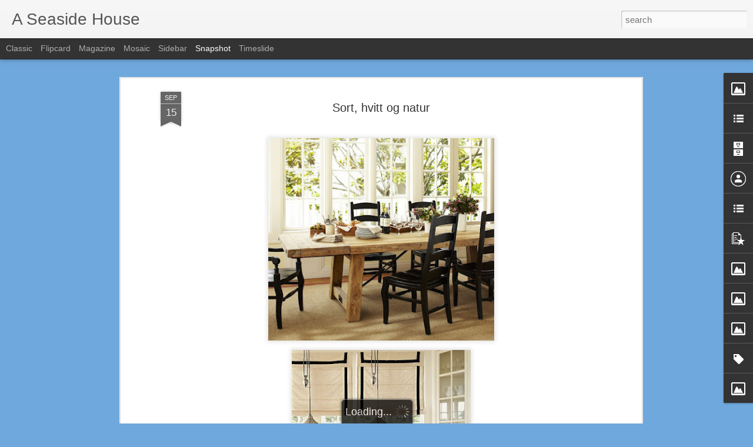

--- FILE ---
content_type: text/javascript; charset=UTF-8
request_url: https://camillaathome.blogspot.com/?v=0&action=initial&widgetId=Image11&responseType=js&xssi_token=AOuZoY6SSXu_0osjYshuaEWxmdOx4voOiA%3A1769061778460
body_size: 51
content:
try {
_WidgetManager._HandleControllerResult('Image11', 'initial',{'title': 'Architectural Digest', 'width': 150, 'height': 124, 'sourceUrl': 'https://blogger.googleusercontent.com/img/b/R29vZ2xl/AVvXsEhvWGZ194zZtB_Rvoi8tdhpTB5N0YINAgM1aIZItpLYnzKJc6aKFiLO3f4XV6YyVljQaLyTYEasx0557Q3onuWCZmgkunOXRDS_9g7JsLLS8LSALBONACAhA8siVTQV1Z7cc9r78GE3MCc/s150/adhagan7.bmp', 'caption': 'www.ArchitecturalDigest.com', 'link': 'http://architecturaldigest.com', 'shrinkToFit': true, 'sectionWidth': 215});
} catch (e) {
  if (typeof log != 'undefined') {
    log('HandleControllerResult failed: ' + e);
  }
}


--- FILE ---
content_type: text/javascript; charset=UTF-8
request_url: https://camillaathome.blogspot.com/?v=0&action=initial&widgetId=BlogArchive1&responseType=js&xssi_token=AOuZoY6SSXu_0osjYshuaEWxmdOx4voOiA%3A1769061778460
body_size: 684
content:
try {
_WidgetManager._HandleControllerResult('BlogArchive1', 'initial',{'url': 'https://camillaathome.blogspot.com/search?updated-min\x3d1970-01-01T01:00:00%2B01:00\x26updated-max\x3d292278994-08-17T07:12:55Z\x26max-results\x3d50', 'name': 'All Posts', 'expclass': 'expanded', 'toggleId': 'ALL-0', 'post-count': 654, 'data': [{'url': 'https://camillaathome.blogspot.com/2013/', 'name': '2013', 'expclass': 'expanded', 'toggleId': 'YEARLY-1356994800000', 'post-count': 16, 'data': [{'url': 'https://camillaathome.blogspot.com/2013/10/', 'name': 'oktober', 'expclass': 'expanded', 'toggleId': 'MONTHLY-1380578400000', 'post-count': 6, 'posts': [{'title': 'H\xf8stfarger', 'url': 'https://camillaathome.blogspot.com/2013/10/hstfarger.html'}, {'title': 'S\xf8ndag \x26amp; h\xf8st', 'url': 'https://camillaathome.blogspot.com/2013/10/sndag-hst.html'}, {'title': 'H\xf8stdager', 'url': 'https://camillaathome.blogspot.com/2013/10/hstdager.html'}, {'title': 'Litt h\xf8st i huset', 'url': 'https://camillaathome.blogspot.com/2013/10/litt-hst-i-huset.html'}, {'title': 'H\xf8stkvelder hjemme', 'url': 'https://camillaathome.blogspot.com/2013/10/hstkvelder-hjemme.html'}, {'title': 'H\xf8sttur til New York', 'url': 'https://camillaathome.blogspot.com/2013/10/hsttur-til-new-york.html'}]}, {'url': 'https://camillaathome.blogspot.com/2013/08/', 'name': 'august', 'expclass': 'collapsed', 'toggleId': 'MONTHLY-1375308000000', 'post-count': 4}, {'url': 'https://camillaathome.blogspot.com/2013/07/', 'name': 'juli', 'expclass': 'collapsed', 'toggleId': 'MONTHLY-1372629600000', 'post-count': 6}]}, {'url': 'https://camillaathome.blogspot.com/2012/', 'name': '2012', 'expclass': 'collapsed', 'toggleId': 'YEARLY-1325372400000', 'post-count': 13, 'data': [{'url': 'https://camillaathome.blogspot.com/2012/12/', 'name': 'desember', 'expclass': 'collapsed', 'toggleId': 'MONTHLY-1354316400000', 'post-count': 3}, {'url': 'https://camillaathome.blogspot.com/2012/05/', 'name': 'mai', 'expclass': 'collapsed', 'toggleId': 'MONTHLY-1335823200000', 'post-count': 2}, {'url': 'https://camillaathome.blogspot.com/2012/02/', 'name': 'februar', 'expclass': 'collapsed', 'toggleId': 'MONTHLY-1328050800000', 'post-count': 2}, {'url': 'https://camillaathome.blogspot.com/2012/01/', 'name': 'januar', 'expclass': 'collapsed', 'toggleId': 'MONTHLY-1325372400000', 'post-count': 6}]}, {'url': 'https://camillaathome.blogspot.com/2011/', 'name': '2011', 'expclass': 'collapsed', 'toggleId': 'YEARLY-1293836400000', 'post-count': 73, 'data': [{'url': 'https://camillaathome.blogspot.com/2011/12/', 'name': 'desember', 'expclass': 'collapsed', 'toggleId': 'MONTHLY-1322694000000', 'post-count': 8}, {'url': 'https://camillaathome.blogspot.com/2011/11/', 'name': 'november', 'expclass': 'collapsed', 'toggleId': 'MONTHLY-1320102000000', 'post-count': 3}, {'url': 'https://camillaathome.blogspot.com/2011/10/', 'name': 'oktober', 'expclass': 'collapsed', 'toggleId': 'MONTHLY-1317420000000', 'post-count': 1}, {'url': 'https://camillaathome.blogspot.com/2011/09/', 'name': 'september', 'expclass': 'collapsed', 'toggleId': 'MONTHLY-1314828000000', 'post-count': 9}, {'url': 'https://camillaathome.blogspot.com/2011/08/', 'name': 'august', 'expclass': 'collapsed', 'toggleId': 'MONTHLY-1312149600000', 'post-count': 7}, {'url': 'https://camillaathome.blogspot.com/2011/07/', 'name': 'juli', 'expclass': 'collapsed', 'toggleId': 'MONTHLY-1309471200000', 'post-count': 3}, {'url': 'https://camillaathome.blogspot.com/2011/06/', 'name': 'juni', 'expclass': 'collapsed', 'toggleId': 'MONTHLY-1306879200000', 'post-count': 7}, {'url': 'https://camillaathome.blogspot.com/2011/05/', 'name': 'mai', 'expclass': 'collapsed', 'toggleId': 'MONTHLY-1304200800000', 'post-count': 13}, {'url': 'https://camillaathome.blogspot.com/2011/04/', 'name': 'april', 'expclass': 'collapsed', 'toggleId': 'MONTHLY-1301608800000', 'post-count': 5}, {'url': 'https://camillaathome.blogspot.com/2011/03/', 'name': 'mars', 'expclass': 'collapsed', 'toggleId': 'MONTHLY-1298934000000', 'post-count': 10}, {'url': 'https://camillaathome.blogspot.com/2011/02/', 'name': 'februar', 'expclass': 'collapsed', 'toggleId': 'MONTHLY-1296514800000', 'post-count': 7}]}, {'url': 'https://camillaathome.blogspot.com/2010/', 'name': '2010', 'expclass': 'collapsed', 'toggleId': 'YEARLY-1262300400000', 'post-count': 81, 'data': [{'url': 'https://camillaathome.blogspot.com/2010/12/', 'name': 'desember', 'expclass': 'collapsed', 'toggleId': 'MONTHLY-1291158000000', 'post-count': 2}, {'url': 'https://camillaathome.blogspot.com/2010/11/', 'name': 'november', 'expclass': 'collapsed', 'toggleId': 'MONTHLY-1288566000000', 'post-count': 8}, {'url': 'https://camillaathome.blogspot.com/2010/10/', 'name': 'oktober', 'expclass': 'collapsed', 'toggleId': 'MONTHLY-1285884000000', 'post-count': 5}, {'url': 'https://camillaathome.blogspot.com/2010/09/', 'name': 'september', 'expclass': 'collapsed', 'toggleId': 'MONTHLY-1283292000000', 'post-count': 6}, {'url': 'https://camillaathome.blogspot.com/2010/08/', 'name': 'august', 'expclass': 'collapsed', 'toggleId': 'MONTHLY-1280613600000', 'post-count': 3}, {'url': 'https://camillaathome.blogspot.com/2010/07/', 'name': 'juli', 'expclass': 'collapsed', 'toggleId': 'MONTHLY-1277935200000', 'post-count': 16}, {'url': 'https://camillaathome.blogspot.com/2010/06/', 'name': 'juni', 'expclass': 'collapsed', 'toggleId': 'MONTHLY-1275343200000', 'post-count': 12}, {'url': 'https://camillaathome.blogspot.com/2010/05/', 'name': 'mai', 'expclass': 'collapsed', 'toggleId': 'MONTHLY-1272664800000', 'post-count': 8}, {'url': 'https://camillaathome.blogspot.com/2010/04/', 'name': 'april', 'expclass': 'collapsed', 'toggleId': 'MONTHLY-1270072800000', 'post-count': 7}, {'url': 'https://camillaathome.blogspot.com/2010/03/', 'name': 'mars', 'expclass': 'collapsed', 'toggleId': 'MONTHLY-1267398000000', 'post-count': 3}, {'url': 'https://camillaathome.blogspot.com/2010/02/', 'name': 'februar', 'expclass': 'collapsed', 'toggleId': 'MONTHLY-1264978800000', 'post-count': 6}, {'url': 'https://camillaathome.blogspot.com/2010/01/', 'name': 'januar', 'expclass': 'collapsed', 'toggleId': 'MONTHLY-1262300400000', 'post-count': 5}]}, {'url': 'https://camillaathome.blogspot.com/2009/', 'name': '2009', 'expclass': 'collapsed', 'toggleId': 'YEARLY-1230764400000', 'post-count': 172, 'data': [{'url': 'https://camillaathome.blogspot.com/2009/12/', 'name': 'desember', 'expclass': 'collapsed', 'toggleId': 'MONTHLY-1259622000000', 'post-count': 11}, {'url': 'https://camillaathome.blogspot.com/2009/11/', 'name': 'november', 'expclass': 'collapsed', 'toggleId': 'MONTHLY-1257030000000', 'post-count': 8}, {'url': 'https://camillaathome.blogspot.com/2009/10/', 'name': 'oktober', 'expclass': 'collapsed', 'toggleId': 'MONTHLY-1254348000000', 'post-count': 17}, {'url': 'https://camillaathome.blogspot.com/2009/09/', 'name': 'september', 'expclass': 'collapsed', 'toggleId': 'MONTHLY-1251756000000', 'post-count': 13}, {'url': 'https://camillaathome.blogspot.com/2009/08/', 'name': 'august', 'expclass': 'collapsed', 'toggleId': 'MONTHLY-1249077600000', 'post-count': 6}, {'url': 'https://camillaathome.blogspot.com/2009/07/', 'name': 'juli', 'expclass': 'collapsed', 'toggleId': 'MONTHLY-1246399200000', 'post-count': 6}, {'url': 'https://camillaathome.blogspot.com/2009/06/', 'name': 'juni', 'expclass': 'collapsed', 'toggleId': 'MONTHLY-1243807200000', 'post-count': 9}, {'url': 'https://camillaathome.blogspot.com/2009/05/', 'name': 'mai', 'expclass': 'collapsed', 'toggleId': 'MONTHLY-1241128800000', 'post-count': 8}, {'url': 'https://camillaathome.blogspot.com/2009/04/', 'name': 'april', 'expclass': 'collapsed', 'toggleId': 'MONTHLY-1238536800000', 'post-count': 11}, {'url': 'https://camillaathome.blogspot.com/2009/03/', 'name': 'mars', 'expclass': 'collapsed', 'toggleId': 'MONTHLY-1235862000000', 'post-count': 31}, {'url': 'https://camillaathome.blogspot.com/2009/02/', 'name': 'februar', 'expclass': 'collapsed', 'toggleId': 'MONTHLY-1233442800000', 'post-count': 26}, {'url': 'https://camillaathome.blogspot.com/2009/01/', 'name': 'januar', 'expclass': 'collapsed', 'toggleId': 'MONTHLY-1230764400000', 'post-count': 26}]}, {'url': 'https://camillaathome.blogspot.com/2008/', 'name': '2008', 'expclass': 'collapsed', 'toggleId': 'YEARLY-1199142000000', 'post-count': 267, 'data': [{'url': 'https://camillaathome.blogspot.com/2008/12/', 'name': 'desember', 'expclass': 'collapsed', 'toggleId': 'MONTHLY-1228086000000', 'post-count': 15}, {'url': 'https://camillaathome.blogspot.com/2008/11/', 'name': 'november', 'expclass': 'collapsed', 'toggleId': 'MONTHLY-1225494000000', 'post-count': 20}, {'url': 'https://camillaathome.blogspot.com/2008/10/', 'name': 'oktober', 'expclass': 'collapsed', 'toggleId': 'MONTHLY-1222812000000', 'post-count': 19}, {'url': 'https://camillaathome.blogspot.com/2008/09/', 'name': 'september', 'expclass': 'collapsed', 'toggleId': 'MONTHLY-1220220000000', 'post-count': 18}, {'url': 'https://camillaathome.blogspot.com/2008/08/', 'name': 'august', 'expclass': 'collapsed', 'toggleId': 'MONTHLY-1217541600000', 'post-count': 16}, {'url': 'https://camillaathome.blogspot.com/2008/07/', 'name': 'juli', 'expclass': 'collapsed', 'toggleId': 'MONTHLY-1214863200000', 'post-count': 19}, {'url': 'https://camillaathome.blogspot.com/2008/06/', 'name': 'juni', 'expclass': 'collapsed', 'toggleId': 'MONTHLY-1212271200000', 'post-count': 21}, {'url': 'https://camillaathome.blogspot.com/2008/05/', 'name': 'mai', 'expclass': 'collapsed', 'toggleId': 'MONTHLY-1209592800000', 'post-count': 24}, {'url': 'https://camillaathome.blogspot.com/2008/04/', 'name': 'april', 'expclass': 'collapsed', 'toggleId': 'MONTHLY-1207000800000', 'post-count': 31}, {'url': 'https://camillaathome.blogspot.com/2008/03/', 'name': 'mars', 'expclass': 'collapsed', 'toggleId': 'MONTHLY-1204326000000', 'post-count': 18}, {'url': 'https://camillaathome.blogspot.com/2008/02/', 'name': 'februar', 'expclass': 'collapsed', 'toggleId': 'MONTHLY-1201820400000', 'post-count': 33}, {'url': 'https://camillaathome.blogspot.com/2008/01/', 'name': 'januar', 'expclass': 'collapsed', 'toggleId': 'MONTHLY-1199142000000', 'post-count': 33}]}, {'url': 'https://camillaathome.blogspot.com/2007/', 'name': '2007', 'expclass': 'collapsed', 'toggleId': 'YEARLY-1167606000000', 'post-count': 32, 'data': [{'url': 'https://camillaathome.blogspot.com/2007/12/', 'name': 'desember', 'expclass': 'collapsed', 'toggleId': 'MONTHLY-1196463600000', 'post-count': 25}, {'url': 'https://camillaathome.blogspot.com/2007/11/', 'name': 'november', 'expclass': 'collapsed', 'toggleId': 'MONTHLY-1193871600000', 'post-count': 7}]}], 'toggleopen': 'MONTHLY-1380578400000', 'style': 'HIERARCHY', 'title': 'Bloggarkiv'});
} catch (e) {
  if (typeof log != 'undefined') {
    log('HandleControllerResult failed: ' + e);
  }
}


--- FILE ---
content_type: text/javascript; charset=UTF-8
request_url: https://camillaathome.blogspot.com/?v=0&action=initial&widgetId=Image6&responseType=js&xssi_token=AOuZoY6SSXu_0osjYshuaEWxmdOx4voOiA%3A1769061778460
body_size: -47
content:
try {
_WidgetManager._HandleControllerResult('Image6', 'initial',{'title': 'Welcome to A Seaside House', 'width': 150, 'height': 150, 'sourceUrl': 'https://blogger.googleusercontent.com/img/b/R29vZ2xl/AVvXsEh3csulytXcun8TkKmb8xIcKqo9rYcuYVZQYIUxDot6z-n-JbXhS9Yw0SDgVudoO9cDGJGpvy8b1E6FvKOaF0E4kHRe1cBvuf7mUNV-X1UXa849mxBQEPce8L8QQFVR-iHd2fKoE3MEX1g/s150/image.jpg', 'caption': '', 'link': '', 'shrinkToFit': true, 'sectionWidth': 210});
} catch (e) {
  if (typeof log != 'undefined') {
    log('HandleControllerResult failed: ' + e);
  }
}


--- FILE ---
content_type: text/javascript; charset=UTF-8
request_url: https://camillaathome.blogspot.com/?v=0&action=initial&widgetId=Image7&responseType=js&xssi_token=AOuZoY6SSXu_0osjYshuaEWxmdOx4voOiA%3A1769061778460
body_size: 49
content:
try {
_WidgetManager._HandleControllerResult('Image7', 'initial',{'title': 'Country Living', 'width': 150, 'height': 192, 'sourceUrl': 'https://blogger.googleusercontent.com/img/b/R29vZ2xl/AVvXsEiASPf9AT-F7Ued2gc7Ci9emiOET8wdQZfoxlXKLAkWZfuZG9s7fuh8K7Bm3Puz_52iAprB_WO-vt246mheZyRGVoXSgB2JHz5oD0s1tFB_RSnmtO260w2rorvSrsIrjQS3fFEXnrDFLBw/s1600-r/CLX0206CURB001-de.jpg', 'caption': '', 'link': 'http://www.countryliving.com', 'shrinkToFit': true, 'sectionWidth': 150});
} catch (e) {
  if (typeof log != 'undefined') {
    log('HandleControllerResult failed: ' + e);
  }
}


--- FILE ---
content_type: text/javascript; charset=UTF-8
request_url: https://camillaathome.blogspot.com/?v=0&action=initial&widgetId=BlogArchive1&responseType=js&xssi_token=AOuZoY6SSXu_0osjYshuaEWxmdOx4voOiA%3A1769061778460
body_size: 1011
content:
try {
_WidgetManager._HandleControllerResult('BlogArchive1', 'initial',{'url': 'https://camillaathome.blogspot.com/search?updated-min\x3d1970-01-01T01:00:00%2B01:00\x26updated-max\x3d292278994-08-17T07:12:55Z\x26max-results\x3d50', 'name': 'All Posts', 'expclass': 'expanded', 'toggleId': 'ALL-0', 'post-count': 654, 'data': [{'url': 'https://camillaathome.blogspot.com/2013/', 'name': '2013', 'expclass': 'expanded', 'toggleId': 'YEARLY-1356994800000', 'post-count': 16, 'data': [{'url': 'https://camillaathome.blogspot.com/2013/10/', 'name': 'oktober', 'expclass': 'expanded', 'toggleId': 'MONTHLY-1380578400000', 'post-count': 6, 'posts': [{'title': 'H\xf8stfarger', 'url': 'https://camillaathome.blogspot.com/2013/10/hstfarger.html'}, {'title': 'S\xf8ndag \x26amp; h\xf8st', 'url': 'https://camillaathome.blogspot.com/2013/10/sndag-hst.html'}, {'title': 'H\xf8stdager', 'url': 'https://camillaathome.blogspot.com/2013/10/hstdager.html'}, {'title': 'Litt h\xf8st i huset', 'url': 'https://camillaathome.blogspot.com/2013/10/litt-hst-i-huset.html'}, {'title': 'H\xf8stkvelder hjemme', 'url': 'https://camillaathome.blogspot.com/2013/10/hstkvelder-hjemme.html'}, {'title': 'H\xf8sttur til New York', 'url': 'https://camillaathome.blogspot.com/2013/10/hsttur-til-new-york.html'}]}, {'url': 'https://camillaathome.blogspot.com/2013/08/', 'name': 'august', 'expclass': 'collapsed', 'toggleId': 'MONTHLY-1375308000000', 'post-count': 4}, {'url': 'https://camillaathome.blogspot.com/2013/07/', 'name': 'juli', 'expclass': 'collapsed', 'toggleId': 'MONTHLY-1372629600000', 'post-count': 6}]}, {'url': 'https://camillaathome.blogspot.com/2012/', 'name': '2012', 'expclass': 'collapsed', 'toggleId': 'YEARLY-1325372400000', 'post-count': 13, 'data': [{'url': 'https://camillaathome.blogspot.com/2012/12/', 'name': 'desember', 'expclass': 'collapsed', 'toggleId': 'MONTHLY-1354316400000', 'post-count': 3}, {'url': 'https://camillaathome.blogspot.com/2012/05/', 'name': 'mai', 'expclass': 'collapsed', 'toggleId': 'MONTHLY-1335823200000', 'post-count': 2}, {'url': 'https://camillaathome.blogspot.com/2012/02/', 'name': 'februar', 'expclass': 'collapsed', 'toggleId': 'MONTHLY-1328050800000', 'post-count': 2}, {'url': 'https://camillaathome.blogspot.com/2012/01/', 'name': 'januar', 'expclass': 'collapsed', 'toggleId': 'MONTHLY-1325372400000', 'post-count': 6}]}, {'url': 'https://camillaathome.blogspot.com/2011/', 'name': '2011', 'expclass': 'collapsed', 'toggleId': 'YEARLY-1293836400000', 'post-count': 73, 'data': [{'url': 'https://camillaathome.blogspot.com/2011/12/', 'name': 'desember', 'expclass': 'collapsed', 'toggleId': 'MONTHLY-1322694000000', 'post-count': 8}, {'url': 'https://camillaathome.blogspot.com/2011/11/', 'name': 'november', 'expclass': 'collapsed', 'toggleId': 'MONTHLY-1320102000000', 'post-count': 3}, {'url': 'https://camillaathome.blogspot.com/2011/10/', 'name': 'oktober', 'expclass': 'collapsed', 'toggleId': 'MONTHLY-1317420000000', 'post-count': 1}, {'url': 'https://camillaathome.blogspot.com/2011/09/', 'name': 'september', 'expclass': 'collapsed', 'toggleId': 'MONTHLY-1314828000000', 'post-count': 9}, {'url': 'https://camillaathome.blogspot.com/2011/08/', 'name': 'august', 'expclass': 'collapsed', 'toggleId': 'MONTHLY-1312149600000', 'post-count': 7}, {'url': 'https://camillaathome.blogspot.com/2011/07/', 'name': 'juli', 'expclass': 'collapsed', 'toggleId': 'MONTHLY-1309471200000', 'post-count': 3}, {'url': 'https://camillaathome.blogspot.com/2011/06/', 'name': 'juni', 'expclass': 'collapsed', 'toggleId': 'MONTHLY-1306879200000', 'post-count': 7}, {'url': 'https://camillaathome.blogspot.com/2011/05/', 'name': 'mai', 'expclass': 'collapsed', 'toggleId': 'MONTHLY-1304200800000', 'post-count': 13}, {'url': 'https://camillaathome.blogspot.com/2011/04/', 'name': 'april', 'expclass': 'collapsed', 'toggleId': 'MONTHLY-1301608800000', 'post-count': 5}, {'url': 'https://camillaathome.blogspot.com/2011/03/', 'name': 'mars', 'expclass': 'collapsed', 'toggleId': 'MONTHLY-1298934000000', 'post-count': 10}, {'url': 'https://camillaathome.blogspot.com/2011/02/', 'name': 'februar', 'expclass': 'collapsed', 'toggleId': 'MONTHLY-1296514800000', 'post-count': 7}]}, {'url': 'https://camillaathome.blogspot.com/2010/', 'name': '2010', 'expclass': 'collapsed', 'toggleId': 'YEARLY-1262300400000', 'post-count': 81, 'data': [{'url': 'https://camillaathome.blogspot.com/2010/12/', 'name': 'desember', 'expclass': 'collapsed', 'toggleId': 'MONTHLY-1291158000000', 'post-count': 2}, {'url': 'https://camillaathome.blogspot.com/2010/11/', 'name': 'november', 'expclass': 'collapsed', 'toggleId': 'MONTHLY-1288566000000', 'post-count': 8}, {'url': 'https://camillaathome.blogspot.com/2010/10/', 'name': 'oktober', 'expclass': 'collapsed', 'toggleId': 'MONTHLY-1285884000000', 'post-count': 5}, {'url': 'https://camillaathome.blogspot.com/2010/09/', 'name': 'september', 'expclass': 'collapsed', 'toggleId': 'MONTHLY-1283292000000', 'post-count': 6}, {'url': 'https://camillaathome.blogspot.com/2010/08/', 'name': 'august', 'expclass': 'collapsed', 'toggleId': 'MONTHLY-1280613600000', 'post-count': 3}, {'url': 'https://camillaathome.blogspot.com/2010/07/', 'name': 'juli', 'expclass': 'collapsed', 'toggleId': 'MONTHLY-1277935200000', 'post-count': 16}, {'url': 'https://camillaathome.blogspot.com/2010/06/', 'name': 'juni', 'expclass': 'collapsed', 'toggleId': 'MONTHLY-1275343200000', 'post-count': 12}, {'url': 'https://camillaathome.blogspot.com/2010/05/', 'name': 'mai', 'expclass': 'collapsed', 'toggleId': 'MONTHLY-1272664800000', 'post-count': 8}, {'url': 'https://camillaathome.blogspot.com/2010/04/', 'name': 'april', 'expclass': 'collapsed', 'toggleId': 'MONTHLY-1270072800000', 'post-count': 7}, {'url': 'https://camillaathome.blogspot.com/2010/03/', 'name': 'mars', 'expclass': 'collapsed', 'toggleId': 'MONTHLY-1267398000000', 'post-count': 3}, {'url': 'https://camillaathome.blogspot.com/2010/02/', 'name': 'februar', 'expclass': 'collapsed', 'toggleId': 'MONTHLY-1264978800000', 'post-count': 6}, {'url': 'https://camillaathome.blogspot.com/2010/01/', 'name': 'januar', 'expclass': 'collapsed', 'toggleId': 'MONTHLY-1262300400000', 'post-count': 5}]}, {'url': 'https://camillaathome.blogspot.com/2009/', 'name': '2009', 'expclass': 'collapsed', 'toggleId': 'YEARLY-1230764400000', 'post-count': 172, 'data': [{'url': 'https://camillaathome.blogspot.com/2009/12/', 'name': 'desember', 'expclass': 'collapsed', 'toggleId': 'MONTHLY-1259622000000', 'post-count': 11}, {'url': 'https://camillaathome.blogspot.com/2009/11/', 'name': 'november', 'expclass': 'collapsed', 'toggleId': 'MONTHLY-1257030000000', 'post-count': 8}, {'url': 'https://camillaathome.blogspot.com/2009/10/', 'name': 'oktober', 'expclass': 'collapsed', 'toggleId': 'MONTHLY-1254348000000', 'post-count': 17}, {'url': 'https://camillaathome.blogspot.com/2009/09/', 'name': 'september', 'expclass': 'collapsed', 'toggleId': 'MONTHLY-1251756000000', 'post-count': 13}, {'url': 'https://camillaathome.blogspot.com/2009/08/', 'name': 'august', 'expclass': 'collapsed', 'toggleId': 'MONTHLY-1249077600000', 'post-count': 6}, {'url': 'https://camillaathome.blogspot.com/2009/07/', 'name': 'juli', 'expclass': 'collapsed', 'toggleId': 'MONTHLY-1246399200000', 'post-count': 6}, {'url': 'https://camillaathome.blogspot.com/2009/06/', 'name': 'juni', 'expclass': 'collapsed', 'toggleId': 'MONTHLY-1243807200000', 'post-count': 9}, {'url': 'https://camillaathome.blogspot.com/2009/05/', 'name': 'mai', 'expclass': 'collapsed', 'toggleId': 'MONTHLY-1241128800000', 'post-count': 8}, {'url': 'https://camillaathome.blogspot.com/2009/04/', 'name': 'april', 'expclass': 'collapsed', 'toggleId': 'MONTHLY-1238536800000', 'post-count': 11}, {'url': 'https://camillaathome.blogspot.com/2009/03/', 'name': 'mars', 'expclass': 'collapsed', 'toggleId': 'MONTHLY-1235862000000', 'post-count': 31}, {'url': 'https://camillaathome.blogspot.com/2009/02/', 'name': 'februar', 'expclass': 'collapsed', 'toggleId': 'MONTHLY-1233442800000', 'post-count': 26}, {'url': 'https://camillaathome.blogspot.com/2009/01/', 'name': 'januar', 'expclass': 'collapsed', 'toggleId': 'MONTHLY-1230764400000', 'post-count': 26}]}, {'url': 'https://camillaathome.blogspot.com/2008/', 'name': '2008', 'expclass': 'collapsed', 'toggleId': 'YEARLY-1199142000000', 'post-count': 267, 'data': [{'url': 'https://camillaathome.blogspot.com/2008/12/', 'name': 'desember', 'expclass': 'collapsed', 'toggleId': 'MONTHLY-1228086000000', 'post-count': 15}, {'url': 'https://camillaathome.blogspot.com/2008/11/', 'name': 'november', 'expclass': 'collapsed', 'toggleId': 'MONTHLY-1225494000000', 'post-count': 20}, {'url': 'https://camillaathome.blogspot.com/2008/10/', 'name': 'oktober', 'expclass': 'collapsed', 'toggleId': 'MONTHLY-1222812000000', 'post-count': 19}, {'url': 'https://camillaathome.blogspot.com/2008/09/', 'name': 'september', 'expclass': 'collapsed', 'toggleId': 'MONTHLY-1220220000000', 'post-count': 18}, {'url': 'https://camillaathome.blogspot.com/2008/08/', 'name': 'august', 'expclass': 'collapsed', 'toggleId': 'MONTHLY-1217541600000', 'post-count': 16}, {'url': 'https://camillaathome.blogspot.com/2008/07/', 'name': 'juli', 'expclass': 'collapsed', 'toggleId': 'MONTHLY-1214863200000', 'post-count': 19}, {'url': 'https://camillaathome.blogspot.com/2008/06/', 'name': 'juni', 'expclass': 'collapsed', 'toggleId': 'MONTHLY-1212271200000', 'post-count': 21}, {'url': 'https://camillaathome.blogspot.com/2008/05/', 'name': 'mai', 'expclass': 'collapsed', 'toggleId': 'MONTHLY-1209592800000', 'post-count': 24}, {'url': 'https://camillaathome.blogspot.com/2008/04/', 'name': 'april', 'expclass': 'collapsed', 'toggleId': 'MONTHLY-1207000800000', 'post-count': 31}, {'url': 'https://camillaathome.blogspot.com/2008/03/', 'name': 'mars', 'expclass': 'collapsed', 'toggleId': 'MONTHLY-1204326000000', 'post-count': 18}, {'url': 'https://camillaathome.blogspot.com/2008/02/', 'name': 'februar', 'expclass': 'collapsed', 'toggleId': 'MONTHLY-1201820400000', 'post-count': 33}, {'url': 'https://camillaathome.blogspot.com/2008/01/', 'name': 'januar', 'expclass': 'collapsed', 'toggleId': 'MONTHLY-1199142000000', 'post-count': 33}]}, {'url': 'https://camillaathome.blogspot.com/2007/', 'name': '2007', 'expclass': 'collapsed', 'toggleId': 'YEARLY-1167606000000', 'post-count': 32, 'data': [{'url': 'https://camillaathome.blogspot.com/2007/12/', 'name': 'desember', 'expclass': 'collapsed', 'toggleId': 'MONTHLY-1196463600000', 'post-count': 25}, {'url': 'https://camillaathome.blogspot.com/2007/11/', 'name': 'november', 'expclass': 'collapsed', 'toggleId': 'MONTHLY-1193871600000', 'post-count': 7}]}], 'toggleopen': 'MONTHLY-1380578400000', 'style': 'HIERARCHY', 'title': 'Bloggarkiv'});
} catch (e) {
  if (typeof log != 'undefined') {
    log('HandleControllerResult failed: ' + e);
  }
}


--- FILE ---
content_type: text/javascript; charset=UTF-8
request_url: https://camillaathome.blogspot.com/?v=0&action=initial&widgetId=Image6&responseType=js&xssi_token=AOuZoY6SSXu_0osjYshuaEWxmdOx4voOiA%3A1769061778460
body_size: 108
content:
try {
_WidgetManager._HandleControllerResult('Image6', 'initial',{'title': 'Welcome to A Seaside House', 'width': 150, 'height': 150, 'sourceUrl': 'https://blogger.googleusercontent.com/img/b/R29vZ2xl/AVvXsEh3csulytXcun8TkKmb8xIcKqo9rYcuYVZQYIUxDot6z-n-JbXhS9Yw0SDgVudoO9cDGJGpvy8b1E6FvKOaF0E4kHRe1cBvuf7mUNV-X1UXa849mxBQEPce8L8QQFVR-iHd2fKoE3MEX1g/s150/image.jpg', 'caption': '', 'link': '', 'shrinkToFit': true, 'sectionWidth': 210});
} catch (e) {
  if (typeof log != 'undefined') {
    log('HandleControllerResult failed: ' + e);
  }
}


--- FILE ---
content_type: text/javascript; charset=UTF-8
request_url: https://camillaathome.blogspot.com/?v=0&action=initial&widgetId=LinkList1&responseType=js&xssi_token=AOuZoY6SSXu_0osjYshuaEWxmdOx4voOiA%3A1769061778460
body_size: 944
content:
try {
_WidgetManager._HandleControllerResult('LinkList1', 'initial',{'title': 'Blogger', 'sorting': 'alpha', 'shownum': -1, 'links': [{'name': 'A Country Farmhouse', 'target': 'http://acountryfarmhouse.blogspot.com/'}, {'name': 'A New England Life', 'target': 'http://mynewenglandlife.blogspot.com/'}, {'name': 'Albertines verden', 'target': 'http://www.albertinesverden.blogspot.com/'}, {'name': 'Anette Willemine', 'target': 'http://anettewillemine.blogspot.com/'}, {'name': 'Anettes hus', 'target': 'http://anetteshus.com/'}, {'name': 'Aratorp', 'target': 'http://aratorp.blogspot.com/'}, {'name': 'Butik sk\xf6na rum blogg', 'target': 'http://butikskonarum.blogspot.com/'}, {'name': 'Camillas blogg', 'target': 'http://camilla-camillasblogg.blogspot.com/'}, {'name': 'Classic style in the city', 'target': 'http://dreamlifeincity.blogspot.com/'}, {'name': 'Daisy pink cupcake', 'target': 'http://daisypinkcupcake.blogspot.com/'}, {'name': 'Dreamhouse', 'target': 'http://dreamhousecammy.blogspot.com/'}, {'name': 'Dreamy Whites', 'target': 'http://dreamywhites.blogspot.com/'}, {'name': 'Fin i kanten', 'target': 'http://www.finikanten.blogspot.com/'}, {'name': 'Fjellrosa interi\xf8rdesign', 'target': 'http://fjellrosainteriordesign.blogspot.com/'}, {'name': 'Flower Power', 'target': 'http://silkeline.blogspot.com/'}, {'name': 'For the love of a house', 'target': 'http://fortheloveofahouse.blogspot.com/'}, {'name': 'Franciskas vakre verden', 'target': 'http://franciskasvakreverden.blogspot.com/'}, {'name': 'Hannas dreamlife', 'target': 'http://hannahsdreamlife.blogspot.com/'}, {'name': 'Home sweet home', 'target': 'http://www.homesweethome-bitte.blogspot.com/'}, {'name': 'Interi\xf8r 63\xb0N', 'target': 'http://interior63n.blogspot.com/'}, {'name': 'Janne Kathrines blogg', 'target': 'http://jannekathrinesblogg.blogspot.com/'}, {'name': 'Just Beachy', 'target': 'http://chriskauffman.blogspot.com/'}, {'name': 'Katie Kay', 'target': 'http://www.katie-kay.com/'}, {'name': 'Knock on wood', 'target': 'http://birdsinthegarage.blogspot.com/'}, {'name': 'Lene at Home', 'target': 'http://leneathome.blogspot.com/'}, {'name': 'Les Cotrions', 'target': 'http://lescotrions.blogspot.com/'}, {'name': 'Lilli@home', 'target': 'http://lilliathome.blogspot.com/'}, {'name': 'Lines Country Living', 'target': 'http://linescountryliving.blogspot.com/'}, {'name': 'Lisbeth sin lille verden', 'target': 'http://www.lisbethsinlilleverden.blogspot.com/'}, {'name': 'Lises home', 'target': 'http://liseshome.blogspot.com/'}, {'name': 'Livet i Parkvegen', 'target': 'http://parkvegen.blogspot.com/'}, {'name': 'Living it at home', 'target': 'http://liveitathome.blogspot.com/'}, {'name': 'Livy`s lille hverdagsblogg', 'target': 'http://livys-lille-scrappeblog.blogspot.com/'}, {'name': 'Luphia loves', 'target': 'http://luphia.blogspot.com/'}, {'name': 'Made in heaven', 'target': 'http://homemadeinheaven.blogspot.com/'}, {'name': 'Magdalenas Hem', 'target': 'http://www.magdalenashem.blogspot.com/'}, {'name': 'Marley \x26amp; Lockyer', 'target': 'http://marleyandlockyer.blogspot.com/'}, {'name': 'Miriams paradis', 'target': 'http://miriamsparadis.blogspot.com/'}, {'name': 'Mitt og mine', 'target': 'http://mittogmine.blogspot.com/'}, {'name': 'Mitt sk\xe4rg\xe5rdsliv', 'target': 'http://mitt-skargardsliv.blogspot.com/'}, {'name': 'Mondo cherry', 'target': 'http://mondocherry.blogspot.com/'}, {'name': 'My home', 'target': 'http://myhome-inspiration.blogspot.com/'}, {'name': 'My New England dream', 'target': 'http://mynewenglanddream.blogspot.com/'}, {'name': 'New England style', 'target': 'http://oceanshowroom.blogspot.com/'}, {'name': 'Norwegian moods', 'target': 'http://norwegianmoods.blogspot.com/'}, {'name': 'Rikkes stil', 'target': 'http://rikkesstil.blogspot.com/'}, {'name': 'Signes vind', 'target': 'http://signesvind.blogspot.com/'}, {'name': 'Simones country home', 'target': 'http://simonescountryhome.blogspot.com/'}, {'name': 'Simply natural', 'target': 'http://simplynaturaldecor.blogspot.com/'}, {'name': 'Sivs hus', 'target': 'http://www.sivshus.blogspot.com/'}, {'name': 'Sk\xe5leviketoppen', 'target': 'http://skaaleviketoppen.blogspot.com/'}, {'name': 'Small Space Style', 'target': 'http://smallplacestyle.blogspot.com/'}, {'name': 'Smineset', 'target': 'http://www.smineset.blogspot.com/'}, {'name': 'Som mine dager er', 'target': 'http://somminedagerer.blogspot.com/'}, {'name': 'The Gardeners Cottage', 'target': 'http://thegardenerscottage.blogspot.com/'}, {'name': 'Tina - Huset i skogen', 'target': 'http://www.rbrtina.blogspot.com/'}, {'name': 'Tingeltangel \x26 ingentingel', 'target': 'http://ingentingel.blogspot.com/'}, {'name': 'Twelve chairs', 'target': 'http://tolvstolar.blogspot.com/'}, {'name': 'Velvet \x26 Linen', 'target': 'http://brookegiannetti.typepad.com/'}, {'name': 'Villa Von Krogh', 'target': 'http://www.villavonkrogh.com/'}]});
} catch (e) {
  if (typeof log != 'undefined') {
    log('HandleControllerResult failed: ' + e);
  }
}


--- FILE ---
content_type: text/javascript; charset=UTF-8
request_url: https://camillaathome.blogspot.com/?v=0&action=initial&widgetId=PopularPosts1&responseType=js&xssi_token=AOuZoY6SSXu_0osjYshuaEWxmdOx4voOiA%3A1769061778460
body_size: 2316
content:
try {
_WidgetManager._HandleControllerResult('PopularPosts1', 'initial',{'title': 'Popul\xe6re innlegg', 'showSnippets': false, 'showThumbnails': true, 'thumbnailSize': 72, 'showAuthor': false, 'showDate': false, 'posts': [{'id': '7044749328219038758', 'title': 'En regnv\xe6rsdag', 'href': 'https://camillaathome.blogspot.com/2011/02/regnvrsdag.html', 'snippet': '  Litt v\xe5rlig, lys og fargerik \x26quot;beachhouse\x26quot;-inspirasjon p\xe5 en ellers gr\xe5 regnv\xe6rsdag (iallefall her). \xd8nsker alle dere som er inno...', 'thumbnail': 'https://blogger.googleusercontent.com/img/b/R29vZ2xl/AVvXsEicuW0Az69K1s3FQUvnyqGGu0xoAEpzkT_CVFWRZiTdA_wApBfaVF-Crv5Jq0LN3ewVXcJKNG1KryE2z2lsOB1tqwpDyhnmpZujqMJWkTY9jKNICz3J1SfyluUcFE7tPS4p8f_AImWG68c/s72-c/stanley+furniture1.jpg', 'featuredImage': 'https://blogger.googleusercontent.com/img/b/R29vZ2xl/AVvXsEicuW0Az69K1s3FQUvnyqGGu0xoAEpzkT_CVFWRZiTdA_wApBfaVF-Crv5Jq0LN3ewVXcJKNG1KryE2z2lsOB1tqwpDyhnmpZujqMJWkTY9jKNICz3J1SfyluUcFE7tPS4p8f_AImWG68c/s400/stanley+furniture1.jpg'}, {'id': '3988893104993573253', 'title': 'Helg \x26 roser', 'href': 'https://camillaathome.blogspot.com/2012/05/helg-roser.html', 'snippet': '  \xa0  \xa0   Da er fredagen her igjen, og vi er allerede kommet langt uti mai! Denne og sist uke har det g\xe5tt mye i hagearbeid, og vi har f\xe5tt s...', 'thumbnail': 'https://blogger.googleusercontent.com/img/b/R29vZ2xl/AVvXsEhHGtTzH2Mj_U-q5TSSBC3CTyRxmkj0wIN3NgWvWD2c8rJWpbGFWsrI-N3lGE3QVBTqSGGoBx4Kx7Tfi80pbLld9OsZf29TygeVijstS-NLF3v-kbCl6nf96JLiiuXAeSEyqTAkRq2ZKAk/s72-c/IMG_1866.JPG', 'featuredImage': 'https://blogger.googleusercontent.com/img/b/R29vZ2xl/AVvXsEhHGtTzH2Mj_U-q5TSSBC3CTyRxmkj0wIN3NgWvWD2c8rJWpbGFWsrI-N3lGE3QVBTqSGGoBx4Kx7Tfi80pbLld9OsZf29TygeVijstS-NLF3v-kbCl6nf96JLiiuXAeSEyqTAkRq2ZKAk/s640/IMG_1866.JPG'}, {'id': '3071241533179329897', 'title': 'Fargene i huset', 'href': 'https://camillaathome.blogspot.com/2013/08/fargene-i-huset.html', 'snippet': ' Har f\xe5tt en del sp\xf8rsm\xe5l p\xe5 bloggen ang\xe5ende fargevalg i forskjellige rom, s\xe5 her kommer en liten \x26quot;oversikt\x26quot; p\xe5 fargene vi har br...', 'thumbnail': 'https://blogger.googleusercontent.com/img/b/R29vZ2xl/AVvXsEhwn5yeWou_oR_OiMFBAxaV3piB13vB9PVVH3ulddvouH4U0r9McFFqautkR4apYJgys470qvNy2tEI6fkBQUbUbaCDgH_wsjNyBIHYJq07Sx94Xgp1MAB4eYt59wipNbfkk_nM0ynXqw4/s72-c/IMG_2458.JPG', 'featuredImage': 'https://blogger.googleusercontent.com/img/b/R29vZ2xl/AVvXsEhwn5yeWou_oR_OiMFBAxaV3piB13vB9PVVH3ulddvouH4U0r9McFFqautkR4apYJgys470qvNy2tEI6fkBQUbUbaCDgH_wsjNyBIHYJq07Sx94Xgp1MAB4eYt59wipNbfkk_nM0ynXqw4/s640/IMG_2458.JPG'}, {'id': '2823217179110585608', 'title': 'Julehjem River House', 'href': 'https://camillaathome.blogspot.com/2009/11/julehjem-river-house.html', 'snippet': 'Idag \x26quot;bladde\x26quot; jeg rundt i litt gamle bilder og fant disse fine bildene fra et julepyntet River House, jeg har tidligere p\xe5 bloggen...', 'thumbnail': 'https://blogger.googleusercontent.com/img/b/R29vZ2xl/AVvXsEg6UBm1mn5jLcohh13Jb-2bgTSxmcJdJU2bE-_B3kdJp4Q9hY1hPZrYEO3EUM8kwQ8fuIAs9ZsmeFStyv2yFKAincDVtZY1hYTfj7gfj1gVE84DNNo8iiaRUn0PtK1-n3hdC_YRIKHnjU0/s72-c/laurelulland+river1.jpg', 'featuredImage': 'https://blogger.googleusercontent.com/img/b/R29vZ2xl/AVvXsEg6UBm1mn5jLcohh13Jb-2bgTSxmcJdJU2bE-_B3kdJp4Q9hY1hPZrYEO3EUM8kwQ8fuIAs9ZsmeFStyv2yFKAincDVtZY1hYTfj7gfj1gVE84DNNo8iiaRUn0PtK1-n3hdC_YRIKHnjU0/s400/laurelulland+river1.jpg'}, {'id': '1296677251415414812', 'title': 'Vakre baderom og innebygde l\xf8sninger..', 'href': 'https://camillaathome.blogspot.com/2008/01/vakre-baderom-og-innebygde-lsninger.html', 'snippet': 'Det er\xa0veldig\xa0fint med\xa0innebygde l\xf8sninger der det g\xe5r an.\xa0Praktisk og fint med\xa0speilskapene som er bygd inn i veggen her, koselig med et li...', 'thumbnail': 'https://blogger.googleusercontent.com/img/b/R29vZ2xl/AVvXsEiIUsn08QHt9-J6Rt_7VGP9cEs-Im4mMbmh6e8R_RJt9YJdN2ltygQ91sMfBXuSk9fLnVjjG47I_cOO0ddltvl1us0j1loKQ88sGHtJ6FT8cSd7aA1hDlOkHPS9dDPumJsKiy0PXwgnbxAm/s72-c/remodelingcenter4499cottage.jpg', 'featuredImage': 'https://blogger.googleusercontent.com/img/b/R29vZ2xl/AVvXsEiIUsn08QHt9-J6Rt_7VGP9cEs-Im4mMbmh6e8R_RJt9YJdN2ltygQ91sMfBXuSk9fLnVjjG47I_cOO0ddltvl1us0j1loKQ88sGHtJ6FT8cSd7aA1hDlOkHPS9dDPumJsKiy0PXwgnbxAm/s400/remodelingcenter4499cottage.jpg'}, {'id': '5329694834973686057', 'title': 'P\xe5 plass i huset..', 'href': 'https://camillaathome.blogspot.com/2012/05/pa-plass-i-huset.html', 'snippet': '   Da er jeg tilbake etter en lang pause, det ble litt mye p\xe5 en gang her s\xe5 pausen ble litt lengre enn jeg hadde tenkt, men n\xe5 begynner vi ...', 'thumbnail': 'https://blogger.googleusercontent.com/img/b/R29vZ2xl/AVvXsEgxmXW_RK_g7-3OP9Rm2dhaXS5ojmxkDACqrPwOkigVWdr1Xhtb9Tfn2A-rki_oIJICCMERKagty85STj86WqiUN4_BZjXKEqqVlqUwJFikR2xqSJZ52_sbKCwRz-lyFdH58W3FQTMg6u4/s72-c/IMG_1645.JPG', 'featuredImage': 'https://blogger.googleusercontent.com/img/b/R29vZ2xl/AVvXsEgxmXW_RK_g7-3OP9Rm2dhaXS5ojmxkDACqrPwOkigVWdr1Xhtb9Tfn2A-rki_oIJICCMERKagty85STj86WqiUN4_BZjXKEqqVlqUwJFikR2xqSJZ52_sbKCwRz-lyFdH58W3FQTMg6u4/s640/IMG_1645.JPG'}, {'id': '2180956862284452493', 'title': 'Juledekorasjoner p\xe5 mange m\xe5ter', 'href': 'https://camillaathome.blogspot.com/2007/12/juledekorasjoner-p-mange-mter.html', 'snippet': ' Forskjellige typer juledekorasjoner til inspirasjon n\xe5 som julen n\xe6rmer seg... Photos: Better Homes \x26amp; Gardens  + Pottery Barn  ', 'thumbnail': 'https://blogger.googleusercontent.com/img/b/R29vZ2xl/AVvXsEg73VV5D4VYgcKFFgQjxiBkV2gZgAHxNmswYbINONVam81k_1LphPom-K3mhv2pF42_FbX0P_V4PD3hf2ELjiDNuLiLrryFP1nrBrpIsThEXr0_iSscAVSAbahe3tFzvMcRYaDnmzbwBY3A/s72-c/bhg5654.jpg', 'featuredImage': 'https://blogger.googleusercontent.com/img/b/R29vZ2xl/AVvXsEg73VV5D4VYgcKFFgQjxiBkV2gZgAHxNmswYbINONVam81k_1LphPom-K3mhv2pF42_FbX0P_V4PD3hf2ELjiDNuLiLrryFP1nrBrpIsThEXr0_iSscAVSAbahe3tFzvMcRYaDnmzbwBY3A/s400/bhg5654.jpg'}, {'id': '879787727046048515', 'title': 'H\xf8stfarger', 'href': 'https://camillaathome.blogspot.com/2013/10/hstfarger.html', 'snippet': 'Foto: A seaside house', 'thumbnail': 'https://blogger.googleusercontent.com/img/b/R29vZ2xl/AVvXsEhx-phS-3Bpd2fj6W69THxIRCVX9sCWGLQgvXU2ClwHkp8ocoku_I94fOV-7iuNrkkE3wpRtA-GrNu6sauaPoSTxXBydiBdHDFLH5CxnHHNXxICYuPl5ntSzRgLQbBU0TtZzi-etsweC8E/s72-c/blogger-image--1575295022.jpg', 'featuredImage': 'https://blogger.googleusercontent.com/img/b/R29vZ2xl/AVvXsEhx-phS-3Bpd2fj6W69THxIRCVX9sCWGLQgvXU2ClwHkp8ocoku_I94fOV-7iuNrkkE3wpRtA-GrNu6sauaPoSTxXBydiBdHDFLH5CxnHHNXxICYuPl5ntSzRgLQbBU0TtZzi-etsweC8E/s640/blogger-image--1575295022.jpg'}, {'id': '8467039026237615595', 'title': 'White Christmas', 'href': 'https://camillaathome.blogspot.com/2010/11/white-christmas.html', 'snippet': ' For \xe5 lese og se mer fra dette vakre julehjemmet klikk deg inn her!    Photos: Country Living  (by Laura Moss)  ', 'thumbnail': 'https://blogger.googleusercontent.com/img/b/R29vZ2xl/AVvXsEg4QkA3bJ2sWPFwR2ii0yfae2LIWsYW5u7A2mWFMqs6ZLNV04wKVrkKc6fAMj7jt_IE03mmDxVewWI5PWTYjMaOKBN_FrGs0cARelxrNcJbsRd4XepmNBcs68RePoyvBBv8EI0YZLPElKc/s72-c/c+hvitjul3.jpg', 'featuredImage': 'https://blogger.googleusercontent.com/img/b/R29vZ2xl/AVvXsEg4QkA3bJ2sWPFwR2ii0yfae2LIWsYW5u7A2mWFMqs6ZLNV04wKVrkKc6fAMj7jt_IE03mmDxVewWI5PWTYjMaOKBN_FrGs0cARelxrNcJbsRd4XepmNBcs68RePoyvBBv8EI0YZLPElKc/s400/c+hvitjul3.jpg'}]});
} catch (e) {
  if (typeof log != 'undefined') {
    log('HandleControllerResult failed: ' + e);
  }
}


--- FILE ---
content_type: text/javascript; charset=UTF-8
request_url: https://camillaathome.blogspot.com/?v=0&action=initial&widgetId=Label1&responseType=js&xssi_token=AOuZoY6SSXu_0osjYshuaEWxmdOx4voOiA%3A1769061778460
body_size: 1115
content:
try {
_WidgetManager._HandleControllerResult('Label1', 'initial',{'title': 'Etiketter', 'display': 'list', 'showFreqNumbers': true, 'labels': [{'name': 'american home', 'count': 3, 'cssSize': 2, 'url': 'https://camillaathome.blogspot.com/search/label/american%20home'}, {'name': 'Architectural trim', 'count': 69, 'cssSize': 5, 'url': 'https://camillaathome.blogspot.com/search/label/Architectural%20trim'}, {'name': 'Architecture', 'count': 25, 'cssSize': 4, 'url': 'https://camillaathome.blogspot.com/search/label/Architecture'}, {'name': 'At Home', 'count': 77, 'cssSize': 5, 'url': 'https://camillaathome.blogspot.com/search/label/At%20Home'}, {'name': 'Attic Rooms', 'count': 12, 'cssSize': 3, 'url': 'https://camillaathome.blogspot.com/search/label/Attic%20Rooms'}, {'name': 'Autumn', 'count': 19, 'cssSize': 3, 'url': 'https://camillaathome.blogspot.com/search/label/Autumn'}, {'name': 'Bathroom', 'count': 44, 'cssSize': 4, 'url': 'https://camillaathome.blogspot.com/search/label/Bathroom'}, {'name': 'Beach+Coastal Style', 'count': 27, 'cssSize': 4, 'url': 'https://camillaathome.blogspot.com/search/label/Beach%2BCoastal%20Style'}, {'name': 'Bedroom', 'count': 35, 'cssSize': 4, 'url': 'https://camillaathome.blogspot.com/search/label/Bedroom'}, {'name': 'Blogs to visit', 'count': 7, 'cssSize': 3, 'url': 'https://camillaathome.blogspot.com/search/label/Blogs%20to%20visit'}, {'name': 'Blue Rooms', 'count': 21, 'cssSize': 4, 'url': 'https://camillaathome.blogspot.com/search/label/Blue%20Rooms'}, {'name': 'Books', 'count': 15, 'cssSize': 3, 'url': 'https://camillaathome.blogspot.com/search/label/Books'}, {'name': 'Bright Rooms', 'count': 118, 'cssSize': 5, 'url': 'https://camillaathome.blogspot.com/search/label/Bright%20Rooms'}, {'name': 'Built Ins', 'count': 24, 'cssSize': 4, 'url': 'https://camillaathome.blogspot.com/search/label/Built%20Ins'}, {'name': 'Christmas', 'count': 47, 'cssSize': 4, 'url': 'https://camillaathome.blogspot.com/search/label/Christmas'}, {'name': 'Christmas decor', 'count': 5, 'cssSize': 2, 'url': 'https://camillaathome.blogspot.com/search/label/Christmas%20decor'}, {'name': 'Christmas decorated home', 'count': 5, 'cssSize': 2, 'url': 'https://camillaathome.blogspot.com/search/label/Christmas%20decorated%20home'}, {'name': 'Coastal Style', 'count': 18, 'cssSize': 3, 'url': 'https://camillaathome.blogspot.com/search/label/Coastal%20Style'}, {'name': 'colours', 'count': 1, 'cssSize': 1, 'url': 'https://camillaathome.blogspot.com/search/label/colours'}, {'name': 'Connecticut', 'count': 2, 'cssSize': 2, 'url': 'https://camillaathome.blogspot.com/search/label/Connecticut'}, {'name': 'Cottage style', 'count': 63, 'cssSize': 4, 'url': 'https://camillaathome.blogspot.com/search/label/Cottage%20style'}, {'name': 'Country style', 'count': 117, 'cssSize': 5, 'url': 'https://camillaathome.blogspot.com/search/label/Country%20style'}, {'name': 'Decoration', 'count': 79, 'cssSize': 5, 'url': 'https://camillaathome.blogspot.com/search/label/Decoration'}, {'name': 'Dining room', 'count': 75, 'cssSize': 5, 'url': 'https://camillaathome.blogspot.com/search/label/Dining%20room'}, {'name': 'diningroom', 'count': 1, 'cssSize': 1, 'url': 'https://camillaathome.blogspot.com/search/label/diningroom'}, {'name': 'Doors', 'count': 36, 'cssSize': 4, 'url': 'https://camillaathome.blogspot.com/search/label/Doors'}, {'name': 'Exterior details', 'count': 19, 'cssSize': 3, 'url': 'https://camillaathome.blogspot.com/search/label/Exterior%20details'}, {'name': 'fall', 'count': 14, 'cssSize': 3, 'url': 'https://camillaathome.blogspot.com/search/label/fall'}, {'name': 'Favourites', 'count': 42, 'cssSize': 4, 'url': 'https://camillaathome.blogspot.com/search/label/Favourites'}, {'name': 'Fireplace', 'count': 48, 'cssSize': 4, 'url': 'https://camillaathome.blogspot.com/search/label/Fireplace'}, {'name': 'Floors', 'count': 31, 'cssSize': 4, 'url': 'https://camillaathome.blogspot.com/search/label/Floors'}, {'name': 'Flowers', 'count': 9, 'cssSize': 3, 'url': 'https://camillaathome.blogspot.com/search/label/Flowers'}, {'name': 'Food', 'count': 1, 'cssSize': 1, 'url': 'https://camillaathome.blogspot.com/search/label/Food'}, {'name': 'French style', 'count': 13, 'cssSize': 3, 'url': 'https://camillaathome.blogspot.com/search/label/French%20style'}, {'name': 'Furnitures', 'count': 79, 'cssSize': 5, 'url': 'https://camillaathome.blogspot.com/search/label/Furnitures'}, {'name': 'Garden', 'count': 81, 'cssSize': 5, 'url': 'https://camillaathome.blogspot.com/search/label/Garden'}, {'name': 'Green rooms', 'count': 4, 'cssSize': 2, 'url': 'https://camillaathome.blogspot.com/search/label/Green%20rooms'}, {'name': 'Grey rooms', 'count': 1, 'cssSize': 1, 'url': 'https://camillaathome.blogspot.com/search/label/Grey%20rooms'}, {'name': 'hallway', 'count': 1, 'cssSize': 1, 'url': 'https://camillaathome.blogspot.com/search/label/hallway'}, {'name': 'Historic homes', 'count': 3, 'cssSize': 2, 'url': 'https://camillaathome.blogspot.com/search/label/Historic%20homes'}, {'name': 'home decor', 'count': 13, 'cssSize': 3, 'url': 'https://camillaathome.blogspot.com/search/label/home%20decor'}, {'name': 'Home Tours', 'count': 2, 'cssSize': 2, 'url': 'https://camillaathome.blogspot.com/search/label/Home%20Tours'}, {'name': 'Homeoffice', 'count': 17, 'cssSize': 3, 'url': 'https://camillaathome.blogspot.com/search/label/Homeoffice'}, {'name': 'House', 'count': 1, 'cssSize': 1, 'url': 'https://camillaathome.blogspot.com/search/label/House'}, {'name': 'Housebuilding', 'count': 45, 'cssSize': 4, 'url': 'https://camillaathome.blogspot.com/search/label/Housebuilding'}, {'name': 'Houseplans', 'count': 6, 'cssSize': 2, 'url': 'https://camillaathome.blogspot.com/search/label/Houseplans'}, {'name': 'Houses', 'count': 52, 'cssSize': 4, 'url': 'https://camillaathome.blogspot.com/search/label/Houses'}, {'name': 'Ideas for the home', 'count': 3, 'cssSize': 2, 'url': 'https://camillaathome.blogspot.com/search/label/Ideas%20for%20the%20home'}, {'name': 'Inspiration', 'count': 13, 'cssSize': 3, 'url': 'https://camillaathome.blogspot.com/search/label/Inspiration'}, {'name': 'interior shops', 'count': 16, 'cssSize': 3, 'url': 'https://camillaathome.blogspot.com/search/label/interior%20shops'}, {'name': 'Kitchen', 'count': 124, 'cssSize': 5, 'url': 'https://camillaathome.blogspot.com/search/label/Kitchen'}, {'name': 'Laundry room', 'count': 7, 'cssSize': 3, 'url': 'https://camillaathome.blogspot.com/search/label/Laundry%20room'}, {'name': 'Living Room', 'count': 103, 'cssSize': 5, 'url': 'https://camillaathome.blogspot.com/search/label/Living%20Room'}, {'name': 'Livingroom', 'count': 1, 'cssSize': 1, 'url': 'https://camillaathome.blogspot.com/search/label/Livingroom'}, {'name': 'Magazines', 'count': 2, 'cssSize': 2, 'url': 'https://camillaathome.blogspot.com/search/label/Magazines'}, {'name': 'Movie', 'count': 5, 'cssSize': 2, 'url': 'https://camillaathome.blogspot.com/search/label/Movie'}, {'name': 'Mudroom+Entryway', 'count': 37, 'cssSize': 4, 'url': 'https://camillaathome.blogspot.com/search/label/Mudroom%2BEntryway'}, {'name': 'New England', 'count': 16, 'cssSize': 3, 'url': 'https://camillaathome.blogspot.com/search/label/New%20England'}, {'name': 'New England style', 'count': 80, 'cssSize': 5, 'url': 'https://camillaathome.blogspot.com/search/label/New%20England%20style'}, {'name': 'new york', 'count': 1, 'cssSize': 1, 'url': 'https://camillaathome.blogspot.com/search/label/new%20york'}, {'name': 'Organize', 'count': 9, 'cssSize': 3, 'url': 'https://camillaathome.blogspot.com/search/label/Organize'}, {'name': 'Outdoor rooms', 'count': 56, 'cssSize': 4, 'url': 'https://camillaathome.blogspot.com/search/label/Outdoor%20rooms'}, {'name': 'Pillars and Columns', 'count': 18, 'cssSize': 3, 'url': 'https://camillaathome.blogspot.com/search/label/Pillars%20and%20Columns'}, {'name': 'Porch', 'count': 59, 'cssSize': 4, 'url': 'https://camillaathome.blogspot.com/search/label/Porch'}, {'name': 'pumpkin', 'count': 1, 'cssSize': 1, 'url': 'https://camillaathome.blogspot.com/search/label/pumpkin'}, {'name': 'Romantic style', 'count': 16, 'cssSize': 3, 'url': 'https://camillaathome.blogspot.com/search/label/Romantic%20style'}, {'name': 'Scandinavian style', 'count': 10, 'cssSize': 3, 'url': 'https://camillaathome.blogspot.com/search/label/Scandinavian%20style'}, {'name': 'seaside', 'count': 1, 'cssSize': 1, 'url': 'https://camillaathome.blogspot.com/search/label/seaside'}, {'name': 'seaside living', 'count': 1, 'cssSize': 1, 'url': 'https://camillaathome.blogspot.com/search/label/seaside%20living'}, {'name': 'Seasons', 'count': 2, 'cssSize': 2, 'url': 'https://camillaathome.blogspot.com/search/label/Seasons'}, {'name': 'Shingle style', 'count': 4, 'cssSize': 2, 'url': 'https://camillaathome.blogspot.com/search/label/Shingle%20style'}, {'name': 'spring', 'count': 3, 'cssSize': 2, 'url': 'https://camillaathome.blogspot.com/search/label/spring'}, {'name': 'Stairs', 'count': 31, 'cssSize': 4, 'url': 'https://camillaathome.blogspot.com/search/label/Stairs'}, {'name': 'Storage ideas', 'count': 2, 'cssSize': 2, 'url': 'https://camillaathome.blogspot.com/search/label/Storage%20ideas'}, {'name': 'Summer', 'count': 8, 'cssSize': 3, 'url': 'https://camillaathome.blogspot.com/search/label/Summer'}, {'name': 'Traditional style', 'count': 65, 'cssSize': 4, 'url': 'https://camillaathome.blogspot.com/search/label/Traditional%20style'}, {'name': 'Travel', 'count': 21, 'cssSize': 4, 'url': 'https://camillaathome.blogspot.com/search/label/Travel'}, {'name': 'Vacation Homes', 'count': 11, 'cssSize': 3, 'url': 'https://camillaathome.blogspot.com/search/label/Vacation%20Homes'}, {'name': 'Victorian style', 'count': 2, 'cssSize': 2, 'url': 'https://camillaathome.blogspot.com/search/label/Victorian%20style'}, {'name': 'Vintage style', 'count': 9, 'cssSize': 3, 'url': 'https://camillaathome.blogspot.com/search/label/Vintage%20style'}, {'name': 'Walls', 'count': 14, 'cssSize': 3, 'url': 'https://camillaathome.blogspot.com/search/label/Walls'}, {'name': 'White Homes', 'count': 26, 'cssSize': 4, 'url': 'https://camillaathome.blogspot.com/search/label/White%20Homes'}, {'name': 'Windows', 'count': 78, 'cssSize': 5, 'url': 'https://camillaathome.blogspot.com/search/label/Windows'}, {'name': 'Winter', 'count': 6, 'cssSize': 2, 'url': 'https://camillaathome.blogspot.com/search/label/Winter'}]});
} catch (e) {
  if (typeof log != 'undefined') {
    log('HandleControllerResult failed: ' + e);
  }
}


--- FILE ---
content_type: text/javascript; charset=UTF-8
request_url: https://camillaathome.blogspot.com/?v=0&action=initial&widgetId=Image5&responseType=js&xssi_token=AOuZoY6SSXu_0osjYshuaEWxmdOx4voOiA%3A1769061778460
body_size: -266
content:
try {
_WidgetManager._HandleControllerResult('Image5', 'initial',{'title': 'Better Homes \x26amp; Gardens', 'width': 150, 'height': 125, 'sourceUrl': 'https://blogger.googleusercontent.com/img/b/R29vZ2xl/AVvXsEh99FTjXEO2SeWEeiwcglPLLsQC-deYjMQ0l8iYZEAwrKdIJScCo3IpP8kvt-vTF0cekZO9LP-OSwNP7-WLbkxz7Eb-xT_3kufplSgj8kRMNpFcb56ZRkF8fZ0MkEnqMtNZnkv1pIqw8Qc/s150/bhgcottage8456.jpg', 'caption': 'www.BHG.com', 'link': 'http://bhg.com', 'shrinkToFit': true, 'sectionWidth': 215});
} catch (e) {
  if (typeof log != 'undefined') {
    log('HandleControllerResult failed: ' + e);
  }
}


--- FILE ---
content_type: text/javascript; charset=UTF-8
request_url: https://camillaathome.blogspot.com/?v=0&action=initial&widgetId=PopularPosts1&responseType=js&xssi_token=AOuZoY6SSXu_0osjYshuaEWxmdOx4voOiA%3A1769061778460
body_size: 2312
content:
try {
_WidgetManager._HandleControllerResult('PopularPosts1', 'initial',{'title': 'Popul\xe6re innlegg', 'showSnippets': false, 'showThumbnails': true, 'thumbnailSize': 72, 'showAuthor': false, 'showDate': false, 'posts': [{'id': '7044749328219038758', 'title': 'En regnv\xe6rsdag', 'href': 'https://camillaathome.blogspot.com/2011/02/regnvrsdag.html', 'snippet': '  Litt v\xe5rlig, lys og fargerik \x26quot;beachhouse\x26quot;-inspirasjon p\xe5 en ellers gr\xe5 regnv\xe6rsdag (iallefall her). \xd8nsker alle dere som er inno...', 'thumbnail': 'https://blogger.googleusercontent.com/img/b/R29vZ2xl/AVvXsEicuW0Az69K1s3FQUvnyqGGu0xoAEpzkT_CVFWRZiTdA_wApBfaVF-Crv5Jq0LN3ewVXcJKNG1KryE2z2lsOB1tqwpDyhnmpZujqMJWkTY9jKNICz3J1SfyluUcFE7tPS4p8f_AImWG68c/s72-c/stanley+furniture1.jpg', 'featuredImage': 'https://blogger.googleusercontent.com/img/b/R29vZ2xl/AVvXsEicuW0Az69K1s3FQUvnyqGGu0xoAEpzkT_CVFWRZiTdA_wApBfaVF-Crv5Jq0LN3ewVXcJKNG1KryE2z2lsOB1tqwpDyhnmpZujqMJWkTY9jKNICz3J1SfyluUcFE7tPS4p8f_AImWG68c/s400/stanley+furniture1.jpg'}, {'id': '3988893104993573253', 'title': 'Helg \x26 roser', 'href': 'https://camillaathome.blogspot.com/2012/05/helg-roser.html', 'snippet': '  \xa0  \xa0   Da er fredagen her igjen, og vi er allerede kommet langt uti mai! Denne og sist uke har det g\xe5tt mye i hagearbeid, og vi har f\xe5tt s...', 'thumbnail': 'https://blogger.googleusercontent.com/img/b/R29vZ2xl/AVvXsEhHGtTzH2Mj_U-q5TSSBC3CTyRxmkj0wIN3NgWvWD2c8rJWpbGFWsrI-N3lGE3QVBTqSGGoBx4Kx7Tfi80pbLld9OsZf29TygeVijstS-NLF3v-kbCl6nf96JLiiuXAeSEyqTAkRq2ZKAk/s72-c/IMG_1866.JPG', 'featuredImage': 'https://blogger.googleusercontent.com/img/b/R29vZ2xl/AVvXsEhHGtTzH2Mj_U-q5TSSBC3CTyRxmkj0wIN3NgWvWD2c8rJWpbGFWsrI-N3lGE3QVBTqSGGoBx4Kx7Tfi80pbLld9OsZf29TygeVijstS-NLF3v-kbCl6nf96JLiiuXAeSEyqTAkRq2ZKAk/s640/IMG_1866.JPG'}, {'id': '3071241533179329897', 'title': 'Fargene i huset', 'href': 'https://camillaathome.blogspot.com/2013/08/fargene-i-huset.html', 'snippet': ' Har f\xe5tt en del sp\xf8rsm\xe5l p\xe5 bloggen ang\xe5ende fargevalg i forskjellige rom, s\xe5 her kommer en liten \x26quot;oversikt\x26quot; p\xe5 fargene vi har br...', 'thumbnail': 'https://blogger.googleusercontent.com/img/b/R29vZ2xl/AVvXsEhwn5yeWou_oR_OiMFBAxaV3piB13vB9PVVH3ulddvouH4U0r9McFFqautkR4apYJgys470qvNy2tEI6fkBQUbUbaCDgH_wsjNyBIHYJq07Sx94Xgp1MAB4eYt59wipNbfkk_nM0ynXqw4/s72-c/IMG_2458.JPG', 'featuredImage': 'https://blogger.googleusercontent.com/img/b/R29vZ2xl/AVvXsEhwn5yeWou_oR_OiMFBAxaV3piB13vB9PVVH3ulddvouH4U0r9McFFqautkR4apYJgys470qvNy2tEI6fkBQUbUbaCDgH_wsjNyBIHYJq07Sx94Xgp1MAB4eYt59wipNbfkk_nM0ynXqw4/s640/IMG_2458.JPG'}, {'id': '2823217179110585608', 'title': 'Julehjem River House', 'href': 'https://camillaathome.blogspot.com/2009/11/julehjem-river-house.html', 'snippet': 'Idag \x26quot;bladde\x26quot; jeg rundt i litt gamle bilder og fant disse fine bildene fra et julepyntet River House, jeg har tidligere p\xe5 bloggen...', 'thumbnail': 'https://blogger.googleusercontent.com/img/b/R29vZ2xl/AVvXsEg6UBm1mn5jLcohh13Jb-2bgTSxmcJdJU2bE-_B3kdJp4Q9hY1hPZrYEO3EUM8kwQ8fuIAs9ZsmeFStyv2yFKAincDVtZY1hYTfj7gfj1gVE84DNNo8iiaRUn0PtK1-n3hdC_YRIKHnjU0/s72-c/laurelulland+river1.jpg', 'featuredImage': 'https://blogger.googleusercontent.com/img/b/R29vZ2xl/AVvXsEg6UBm1mn5jLcohh13Jb-2bgTSxmcJdJU2bE-_B3kdJp4Q9hY1hPZrYEO3EUM8kwQ8fuIAs9ZsmeFStyv2yFKAincDVtZY1hYTfj7gfj1gVE84DNNo8iiaRUn0PtK1-n3hdC_YRIKHnjU0/s400/laurelulland+river1.jpg'}, {'id': '1296677251415414812', 'title': 'Vakre baderom og innebygde l\xf8sninger..', 'href': 'https://camillaathome.blogspot.com/2008/01/vakre-baderom-og-innebygde-lsninger.html', 'snippet': 'Det er\xa0veldig\xa0fint med\xa0innebygde l\xf8sninger der det g\xe5r an.\xa0Praktisk og fint med\xa0speilskapene som er bygd inn i veggen her, koselig med et li...', 'thumbnail': 'https://blogger.googleusercontent.com/img/b/R29vZ2xl/AVvXsEiIUsn08QHt9-J6Rt_7VGP9cEs-Im4mMbmh6e8R_RJt9YJdN2ltygQ91sMfBXuSk9fLnVjjG47I_cOO0ddltvl1us0j1loKQ88sGHtJ6FT8cSd7aA1hDlOkHPS9dDPumJsKiy0PXwgnbxAm/s72-c/remodelingcenter4499cottage.jpg', 'featuredImage': 'https://blogger.googleusercontent.com/img/b/R29vZ2xl/AVvXsEiIUsn08QHt9-J6Rt_7VGP9cEs-Im4mMbmh6e8R_RJt9YJdN2ltygQ91sMfBXuSk9fLnVjjG47I_cOO0ddltvl1us0j1loKQ88sGHtJ6FT8cSd7aA1hDlOkHPS9dDPumJsKiy0PXwgnbxAm/s400/remodelingcenter4499cottage.jpg'}, {'id': '5329694834973686057', 'title': 'P\xe5 plass i huset..', 'href': 'https://camillaathome.blogspot.com/2012/05/pa-plass-i-huset.html', 'snippet': '   Da er jeg tilbake etter en lang pause, det ble litt mye p\xe5 en gang her s\xe5 pausen ble litt lengre enn jeg hadde tenkt, men n\xe5 begynner vi ...', 'thumbnail': 'https://blogger.googleusercontent.com/img/b/R29vZ2xl/AVvXsEgxmXW_RK_g7-3OP9Rm2dhaXS5ojmxkDACqrPwOkigVWdr1Xhtb9Tfn2A-rki_oIJICCMERKagty85STj86WqiUN4_BZjXKEqqVlqUwJFikR2xqSJZ52_sbKCwRz-lyFdH58W3FQTMg6u4/s72-c/IMG_1645.JPG', 'featuredImage': 'https://blogger.googleusercontent.com/img/b/R29vZ2xl/AVvXsEgxmXW_RK_g7-3OP9Rm2dhaXS5ojmxkDACqrPwOkigVWdr1Xhtb9Tfn2A-rki_oIJICCMERKagty85STj86WqiUN4_BZjXKEqqVlqUwJFikR2xqSJZ52_sbKCwRz-lyFdH58W3FQTMg6u4/s640/IMG_1645.JPG'}, {'id': '2180956862284452493', 'title': 'Juledekorasjoner p\xe5 mange m\xe5ter', 'href': 'https://camillaathome.blogspot.com/2007/12/juledekorasjoner-p-mange-mter.html', 'snippet': ' Forskjellige typer juledekorasjoner til inspirasjon n\xe5 som julen n\xe6rmer seg... Photos: Better Homes \x26amp; Gardens  + Pottery Barn  ', 'thumbnail': 'https://blogger.googleusercontent.com/img/b/R29vZ2xl/AVvXsEg73VV5D4VYgcKFFgQjxiBkV2gZgAHxNmswYbINONVam81k_1LphPom-K3mhv2pF42_FbX0P_V4PD3hf2ELjiDNuLiLrryFP1nrBrpIsThEXr0_iSscAVSAbahe3tFzvMcRYaDnmzbwBY3A/s72-c/bhg5654.jpg', 'featuredImage': 'https://blogger.googleusercontent.com/img/b/R29vZ2xl/AVvXsEg73VV5D4VYgcKFFgQjxiBkV2gZgAHxNmswYbINONVam81k_1LphPom-K3mhv2pF42_FbX0P_V4PD3hf2ELjiDNuLiLrryFP1nrBrpIsThEXr0_iSscAVSAbahe3tFzvMcRYaDnmzbwBY3A/s400/bhg5654.jpg'}, {'id': '879787727046048515', 'title': 'H\xf8stfarger', 'href': 'https://camillaathome.blogspot.com/2013/10/hstfarger.html', 'snippet': 'Foto: A seaside house', 'thumbnail': 'https://blogger.googleusercontent.com/img/b/R29vZ2xl/AVvXsEhx-phS-3Bpd2fj6W69THxIRCVX9sCWGLQgvXU2ClwHkp8ocoku_I94fOV-7iuNrkkE3wpRtA-GrNu6sauaPoSTxXBydiBdHDFLH5CxnHHNXxICYuPl5ntSzRgLQbBU0TtZzi-etsweC8E/s72-c/blogger-image--1575295022.jpg', 'featuredImage': 'https://blogger.googleusercontent.com/img/b/R29vZ2xl/AVvXsEhx-phS-3Bpd2fj6W69THxIRCVX9sCWGLQgvXU2ClwHkp8ocoku_I94fOV-7iuNrkkE3wpRtA-GrNu6sauaPoSTxXBydiBdHDFLH5CxnHHNXxICYuPl5ntSzRgLQbBU0TtZzi-etsweC8E/s640/blogger-image--1575295022.jpg'}, {'id': '8467039026237615595', 'title': 'White Christmas', 'href': 'https://camillaathome.blogspot.com/2010/11/white-christmas.html', 'snippet': ' For \xe5 lese og se mer fra dette vakre julehjemmet klikk deg inn her!    Photos: Country Living  (by Laura Moss)  ', 'thumbnail': 'https://blogger.googleusercontent.com/img/b/R29vZ2xl/AVvXsEg4QkA3bJ2sWPFwR2ii0yfae2LIWsYW5u7A2mWFMqs6ZLNV04wKVrkKc6fAMj7jt_IE03mmDxVewWI5PWTYjMaOKBN_FrGs0cARelxrNcJbsRd4XepmNBcs68RePoyvBBv8EI0YZLPElKc/s72-c/c+hvitjul3.jpg', 'featuredImage': 'https://blogger.googleusercontent.com/img/b/R29vZ2xl/AVvXsEg4QkA3bJ2sWPFwR2ii0yfae2LIWsYW5u7A2mWFMqs6ZLNV04wKVrkKc6fAMj7jt_IE03mmDxVewWI5PWTYjMaOKBN_FrGs0cARelxrNcJbsRd4XepmNBcs68RePoyvBBv8EI0YZLPElKc/s400/c+hvitjul3.jpg'}]});
} catch (e) {
  if (typeof log != 'undefined') {
    log('HandleControllerResult failed: ' + e);
  }
}


--- FILE ---
content_type: text/javascript; charset=UTF-8
request_url: https://camillaathome.blogspot.com/?v=0&action=initial&widgetId=LinkList7&responseType=js&xssi_token=AOuZoY6SSXu_0osjYshuaEWxmdOx4voOiA%3A1769061778460
body_size: 120
content:
try {
_WidgetManager._HandleControllerResult('LinkList7', 'initial',{'title': 'Interi\xf8rmagasiner US', 'sorting': 'alpha', 'shownum': -1, 'links': [{'name': 'Architectural Digest', 'target': 'http://architecturaldigest.com/'}, {'name': 'Atlanta Homes', 'target': 'http://www.atlantahomesmag.com/'}, {'name': 'Better homes and gardens', 'target': 'http://bhg.com/'}, {'name': 'California Homes', 'target': 'http://www.calhomesmagazine.com/'}, {'name': 'Coastal living', 'target': 'http://coastalliving.com/'}, {'name': 'Cottage Living', 'target': 'http://cottageliving.com/'}, {'name': 'Country home', 'target': 'http://www.countryhome.com/'}, {'name': 'Country living', 'target': 'http://countryliving.com/'}, {'name': 'Design NJ', 'target': 'http://www.designnewjersey.com/'}, {'name': 'House beautiful', 'target': 'http://housebeautiful.com/'}, {'name': 'Martha Stewart', 'target': 'http://marthastewart.com/'}, {'name': 'New England Home', 'target': 'http://www.nehomemag.com/'}, {'name': 'Southern accents', 'target': 'http://southernaccents.com/'}, {'name': 'Southern living', 'target': 'http://southernliving.com/'}, {'name': 'This Old House', 'target': 'http://thisoldhouse.com/'}, {'name': 'Traditional home', 'target': 'http://traditionalhome.com/'}, {'name': 'Veranda', 'target': 'http://www.veranda.com/'}]});
} catch (e) {
  if (typeof log != 'undefined') {
    log('HandleControllerResult failed: ' + e);
  }
}


--- FILE ---
content_type: text/javascript; charset=UTF-8
request_url: https://camillaathome.blogspot.com/?v=0&action=initial&widgetId=Image2&responseType=js&xssi_token=AOuZoY6SSXu_0osjYshuaEWxmdOx4voOiA%3A1769061778460
body_size: 45
content:
try {
_WidgetManager._HandleControllerResult('Image2', 'initial',{'title': 'Country Living', 'width': 150, 'height': 117, 'sourceUrl': 'https://blogger.googleusercontent.com/img/b/R29vZ2xl/AVvXsEhbEidJz7bwJ4B8tFb0At6TZ1W4Yf9XRqc_oGWciPovJBWKWJMY17QPcTFYsmPiy6zJR2Ho333Z08KDDLxWDOD-BJbMC4Z9lC4YT7_LN4g0MBjhd0CLDorCe6EDTehkTPJTTtCQkCB-aPnC/s150/clk5.jpg', 'caption': 'www.CountryLiving.com', 'link': 'www.countryliving.com', 'shrinkToFit': true, 'sectionWidth': 150});
} catch (e) {
  if (typeof log != 'undefined') {
    log('HandleControllerResult failed: ' + e);
  }
}


--- FILE ---
content_type: text/javascript; charset=UTF-8
request_url: https://camillaathome.blogspot.com/?v=0&action=initial&widgetId=Image2&responseType=js&xssi_token=AOuZoY6SSXu_0osjYshuaEWxmdOx4voOiA%3A1769061778460
body_size: 41
content:
try {
_WidgetManager._HandleControllerResult('Image2', 'initial',{'title': 'Country Living', 'width': 150, 'height': 117, 'sourceUrl': 'https://blogger.googleusercontent.com/img/b/R29vZ2xl/AVvXsEhbEidJz7bwJ4B8tFb0At6TZ1W4Yf9XRqc_oGWciPovJBWKWJMY17QPcTFYsmPiy6zJR2Ho333Z08KDDLxWDOD-BJbMC4Z9lC4YT7_LN4g0MBjhd0CLDorCe6EDTehkTPJTTtCQkCB-aPnC/s150/clk5.jpg', 'caption': 'www.CountryLiving.com', 'link': 'www.countryliving.com', 'shrinkToFit': true, 'sectionWidth': 150});
} catch (e) {
  if (typeof log != 'undefined') {
    log('HandleControllerResult failed: ' + e);
  }
}


--- FILE ---
content_type: text/javascript; charset=UTF-8
request_url: https://camillaathome.blogspot.com/?v=0&action=initial&widgetId=Image7&responseType=js&xssi_token=AOuZoY6SSXu_0osjYshuaEWxmdOx4voOiA%3A1769061778460
body_size: 53
content:
try {
_WidgetManager._HandleControllerResult('Image7', 'initial',{'title': 'Country Living', 'width': 150, 'height': 192, 'sourceUrl': 'https://blogger.googleusercontent.com/img/b/R29vZ2xl/AVvXsEiASPf9AT-F7Ued2gc7Ci9emiOET8wdQZfoxlXKLAkWZfuZG9s7fuh8K7Bm3Puz_52iAprB_WO-vt246mheZyRGVoXSgB2JHz5oD0s1tFB_RSnmtO260w2rorvSrsIrjQS3fFEXnrDFLBw/s1600-r/CLX0206CURB001-de.jpg', 'caption': '', 'link': 'http://www.countryliving.com', 'shrinkToFit': true, 'sectionWidth': 150});
} catch (e) {
  if (typeof log != 'undefined') {
    log('HandleControllerResult failed: ' + e);
  }
}


--- FILE ---
content_type: text/javascript; charset=UTF-8
request_url: https://camillaathome.blogspot.com/?v=0&action=initial&widgetId=LinkList7&responseType=js&xssi_token=AOuZoY6SSXu_0osjYshuaEWxmdOx4voOiA%3A1769061778460
body_size: 116
content:
try {
_WidgetManager._HandleControllerResult('LinkList7', 'initial',{'title': 'Interi\xf8rmagasiner US', 'sorting': 'alpha', 'shownum': -1, 'links': [{'name': 'Architectural Digest', 'target': 'http://architecturaldigest.com/'}, {'name': 'Atlanta Homes', 'target': 'http://www.atlantahomesmag.com/'}, {'name': 'Better homes and gardens', 'target': 'http://bhg.com/'}, {'name': 'California Homes', 'target': 'http://www.calhomesmagazine.com/'}, {'name': 'Coastal living', 'target': 'http://coastalliving.com/'}, {'name': 'Cottage Living', 'target': 'http://cottageliving.com/'}, {'name': 'Country home', 'target': 'http://www.countryhome.com/'}, {'name': 'Country living', 'target': 'http://countryliving.com/'}, {'name': 'Design NJ', 'target': 'http://www.designnewjersey.com/'}, {'name': 'House beautiful', 'target': 'http://housebeautiful.com/'}, {'name': 'Martha Stewart', 'target': 'http://marthastewart.com/'}, {'name': 'New England Home', 'target': 'http://www.nehomemag.com/'}, {'name': 'Southern accents', 'target': 'http://southernaccents.com/'}, {'name': 'Southern living', 'target': 'http://southernliving.com/'}, {'name': 'This Old House', 'target': 'http://thisoldhouse.com/'}, {'name': 'Traditional home', 'target': 'http://traditionalhome.com/'}, {'name': 'Veranda', 'target': 'http://www.veranda.com/'}]});
} catch (e) {
  if (typeof log != 'undefined') {
    log('HandleControllerResult failed: ' + e);
  }
}


--- FILE ---
content_type: text/javascript; charset=UTF-8
request_url: https://camillaathome.blogspot.com/?v=0&action=initial&widgetId=Image11&responseType=js&xssi_token=AOuZoY6SSXu_0osjYshuaEWxmdOx4voOiA%3A1769061778460
body_size: 55
content:
try {
_WidgetManager._HandleControllerResult('Image11', 'initial',{'title': 'Architectural Digest', 'width': 150, 'height': 124, 'sourceUrl': 'https://blogger.googleusercontent.com/img/b/R29vZ2xl/AVvXsEhvWGZ194zZtB_Rvoi8tdhpTB5N0YINAgM1aIZItpLYnzKJc6aKFiLO3f4XV6YyVljQaLyTYEasx0557Q3onuWCZmgkunOXRDS_9g7JsLLS8LSALBONACAhA8siVTQV1Z7cc9r78GE3MCc/s150/adhagan7.bmp', 'caption': 'www.ArchitecturalDigest.com', 'link': 'http://architecturaldigest.com', 'shrinkToFit': true, 'sectionWidth': 215});
} catch (e) {
  if (typeof log != 'undefined') {
    log('HandleControllerResult failed: ' + e);
  }
}


--- FILE ---
content_type: text/javascript; charset=UTF-8
request_url: https://camillaathome.blogspot.com/?v=0&action=initial&widgetId=LinkList1&responseType=js&xssi_token=AOuZoY6SSXu_0osjYshuaEWxmdOx4voOiA%3A1769061778460
body_size: 940
content:
try {
_WidgetManager._HandleControllerResult('LinkList1', 'initial',{'title': 'Blogger', 'sorting': 'alpha', 'shownum': -1, 'links': [{'name': 'A Country Farmhouse', 'target': 'http://acountryfarmhouse.blogspot.com/'}, {'name': 'A New England Life', 'target': 'http://mynewenglandlife.blogspot.com/'}, {'name': 'Albertines verden', 'target': 'http://www.albertinesverden.blogspot.com/'}, {'name': 'Anette Willemine', 'target': 'http://anettewillemine.blogspot.com/'}, {'name': 'Anettes hus', 'target': 'http://anetteshus.com/'}, {'name': 'Aratorp', 'target': 'http://aratorp.blogspot.com/'}, {'name': 'Butik sk\xf6na rum blogg', 'target': 'http://butikskonarum.blogspot.com/'}, {'name': 'Camillas blogg', 'target': 'http://camilla-camillasblogg.blogspot.com/'}, {'name': 'Classic style in the city', 'target': 'http://dreamlifeincity.blogspot.com/'}, {'name': 'Daisy pink cupcake', 'target': 'http://daisypinkcupcake.blogspot.com/'}, {'name': 'Dreamhouse', 'target': 'http://dreamhousecammy.blogspot.com/'}, {'name': 'Dreamy Whites', 'target': 'http://dreamywhites.blogspot.com/'}, {'name': 'Fin i kanten', 'target': 'http://www.finikanten.blogspot.com/'}, {'name': 'Fjellrosa interi\xf8rdesign', 'target': 'http://fjellrosainteriordesign.blogspot.com/'}, {'name': 'Flower Power', 'target': 'http://silkeline.blogspot.com/'}, {'name': 'For the love of a house', 'target': 'http://fortheloveofahouse.blogspot.com/'}, {'name': 'Franciskas vakre verden', 'target': 'http://franciskasvakreverden.blogspot.com/'}, {'name': 'Hannas dreamlife', 'target': 'http://hannahsdreamlife.blogspot.com/'}, {'name': 'Home sweet home', 'target': 'http://www.homesweethome-bitte.blogspot.com/'}, {'name': 'Interi\xf8r 63\xb0N', 'target': 'http://interior63n.blogspot.com/'}, {'name': 'Janne Kathrines blogg', 'target': 'http://jannekathrinesblogg.blogspot.com/'}, {'name': 'Just Beachy', 'target': 'http://chriskauffman.blogspot.com/'}, {'name': 'Katie Kay', 'target': 'http://www.katie-kay.com/'}, {'name': 'Knock on wood', 'target': 'http://birdsinthegarage.blogspot.com/'}, {'name': 'Lene at Home', 'target': 'http://leneathome.blogspot.com/'}, {'name': 'Les Cotrions', 'target': 'http://lescotrions.blogspot.com/'}, {'name': 'Lilli@home', 'target': 'http://lilliathome.blogspot.com/'}, {'name': 'Lines Country Living', 'target': 'http://linescountryliving.blogspot.com/'}, {'name': 'Lisbeth sin lille verden', 'target': 'http://www.lisbethsinlilleverden.blogspot.com/'}, {'name': 'Lises home', 'target': 'http://liseshome.blogspot.com/'}, {'name': 'Livet i Parkvegen', 'target': 'http://parkvegen.blogspot.com/'}, {'name': 'Living it at home', 'target': 'http://liveitathome.blogspot.com/'}, {'name': 'Livy`s lille hverdagsblogg', 'target': 'http://livys-lille-scrappeblog.blogspot.com/'}, {'name': 'Luphia loves', 'target': 'http://luphia.blogspot.com/'}, {'name': 'Made in heaven', 'target': 'http://homemadeinheaven.blogspot.com/'}, {'name': 'Magdalenas Hem', 'target': 'http://www.magdalenashem.blogspot.com/'}, {'name': 'Marley \x26amp; Lockyer', 'target': 'http://marleyandlockyer.blogspot.com/'}, {'name': 'Miriams paradis', 'target': 'http://miriamsparadis.blogspot.com/'}, {'name': 'Mitt og mine', 'target': 'http://mittogmine.blogspot.com/'}, {'name': 'Mitt sk\xe4rg\xe5rdsliv', 'target': 'http://mitt-skargardsliv.blogspot.com/'}, {'name': 'Mondo cherry', 'target': 'http://mondocherry.blogspot.com/'}, {'name': 'My home', 'target': 'http://myhome-inspiration.blogspot.com/'}, {'name': 'My New England dream', 'target': 'http://mynewenglanddream.blogspot.com/'}, {'name': 'New England style', 'target': 'http://oceanshowroom.blogspot.com/'}, {'name': 'Norwegian moods', 'target': 'http://norwegianmoods.blogspot.com/'}, {'name': 'Rikkes stil', 'target': 'http://rikkesstil.blogspot.com/'}, {'name': 'Signes vind', 'target': 'http://signesvind.blogspot.com/'}, {'name': 'Simones country home', 'target': 'http://simonescountryhome.blogspot.com/'}, {'name': 'Simply natural', 'target': 'http://simplynaturaldecor.blogspot.com/'}, {'name': 'Sivs hus', 'target': 'http://www.sivshus.blogspot.com/'}, {'name': 'Sk\xe5leviketoppen', 'target': 'http://skaaleviketoppen.blogspot.com/'}, {'name': 'Small Space Style', 'target': 'http://smallplacestyle.blogspot.com/'}, {'name': 'Smineset', 'target': 'http://www.smineset.blogspot.com/'}, {'name': 'Som mine dager er', 'target': 'http://somminedagerer.blogspot.com/'}, {'name': 'The Gardeners Cottage', 'target': 'http://thegardenerscottage.blogspot.com/'}, {'name': 'Tina - Huset i skogen', 'target': 'http://www.rbrtina.blogspot.com/'}, {'name': 'Tingeltangel \x26 ingentingel', 'target': 'http://ingentingel.blogspot.com/'}, {'name': 'Twelve chairs', 'target': 'http://tolvstolar.blogspot.com/'}, {'name': 'Velvet \x26 Linen', 'target': 'http://brookegiannetti.typepad.com/'}, {'name': 'Villa Von Krogh', 'target': 'http://www.villavonkrogh.com/'}]});
} catch (e) {
  if (typeof log != 'undefined') {
    log('HandleControllerResult failed: ' + e);
  }
}


--- FILE ---
content_type: text/javascript; charset=UTF-8
request_url: https://camillaathome.blogspot.com/?v=0&action=initial&widgetId=Image5&responseType=js&xssi_token=AOuZoY6SSXu_0osjYshuaEWxmdOx4voOiA%3A1769061778460
body_size: 61
content:
try {
_WidgetManager._HandleControllerResult('Image5', 'initial',{'title': 'Better Homes \x26amp; Gardens', 'width': 150, 'height': 125, 'sourceUrl': 'https://blogger.googleusercontent.com/img/b/R29vZ2xl/AVvXsEh99FTjXEO2SeWEeiwcglPLLsQC-deYjMQ0l8iYZEAwrKdIJScCo3IpP8kvt-vTF0cekZO9LP-OSwNP7-WLbkxz7Eb-xT_3kufplSgj8kRMNpFcb56ZRkF8fZ0MkEnqMtNZnkv1pIqw8Qc/s150/bhgcottage8456.jpg', 'caption': 'www.BHG.com', 'link': 'http://bhg.com', 'shrinkToFit': true, 'sectionWidth': 215});
} catch (e) {
  if (typeof log != 'undefined') {
    log('HandleControllerResult failed: ' + e);
  }
}


--- FILE ---
content_type: text/javascript; charset=UTF-8
request_url: https://camillaathome.blogspot.com/?v=0&action=initial&widgetId=Label1&responseType=js&xssi_token=AOuZoY6SSXu_0osjYshuaEWxmdOx4voOiA%3A1769061778460
body_size: 1119
content:
try {
_WidgetManager._HandleControllerResult('Label1', 'initial',{'title': 'Etiketter', 'display': 'list', 'showFreqNumbers': true, 'labels': [{'name': 'american home', 'count': 3, 'cssSize': 2, 'url': 'https://camillaathome.blogspot.com/search/label/american%20home'}, {'name': 'Architectural trim', 'count': 69, 'cssSize': 5, 'url': 'https://camillaathome.blogspot.com/search/label/Architectural%20trim'}, {'name': 'Architecture', 'count': 25, 'cssSize': 4, 'url': 'https://camillaathome.blogspot.com/search/label/Architecture'}, {'name': 'At Home', 'count': 77, 'cssSize': 5, 'url': 'https://camillaathome.blogspot.com/search/label/At%20Home'}, {'name': 'Attic Rooms', 'count': 12, 'cssSize': 3, 'url': 'https://camillaathome.blogspot.com/search/label/Attic%20Rooms'}, {'name': 'Autumn', 'count': 19, 'cssSize': 3, 'url': 'https://camillaathome.blogspot.com/search/label/Autumn'}, {'name': 'Bathroom', 'count': 44, 'cssSize': 4, 'url': 'https://camillaathome.blogspot.com/search/label/Bathroom'}, {'name': 'Beach+Coastal Style', 'count': 27, 'cssSize': 4, 'url': 'https://camillaathome.blogspot.com/search/label/Beach%2BCoastal%20Style'}, {'name': 'Bedroom', 'count': 35, 'cssSize': 4, 'url': 'https://camillaathome.blogspot.com/search/label/Bedroom'}, {'name': 'Blogs to visit', 'count': 7, 'cssSize': 3, 'url': 'https://camillaathome.blogspot.com/search/label/Blogs%20to%20visit'}, {'name': 'Blue Rooms', 'count': 21, 'cssSize': 4, 'url': 'https://camillaathome.blogspot.com/search/label/Blue%20Rooms'}, {'name': 'Books', 'count': 15, 'cssSize': 3, 'url': 'https://camillaathome.blogspot.com/search/label/Books'}, {'name': 'Bright Rooms', 'count': 118, 'cssSize': 5, 'url': 'https://camillaathome.blogspot.com/search/label/Bright%20Rooms'}, {'name': 'Built Ins', 'count': 24, 'cssSize': 4, 'url': 'https://camillaathome.blogspot.com/search/label/Built%20Ins'}, {'name': 'Christmas', 'count': 47, 'cssSize': 4, 'url': 'https://camillaathome.blogspot.com/search/label/Christmas'}, {'name': 'Christmas decor', 'count': 5, 'cssSize': 2, 'url': 'https://camillaathome.blogspot.com/search/label/Christmas%20decor'}, {'name': 'Christmas decorated home', 'count': 5, 'cssSize': 2, 'url': 'https://camillaathome.blogspot.com/search/label/Christmas%20decorated%20home'}, {'name': 'Coastal Style', 'count': 18, 'cssSize': 3, 'url': 'https://camillaathome.blogspot.com/search/label/Coastal%20Style'}, {'name': 'colours', 'count': 1, 'cssSize': 1, 'url': 'https://camillaathome.blogspot.com/search/label/colours'}, {'name': 'Connecticut', 'count': 2, 'cssSize': 2, 'url': 'https://camillaathome.blogspot.com/search/label/Connecticut'}, {'name': 'Cottage style', 'count': 63, 'cssSize': 4, 'url': 'https://camillaathome.blogspot.com/search/label/Cottage%20style'}, {'name': 'Country style', 'count': 117, 'cssSize': 5, 'url': 'https://camillaathome.blogspot.com/search/label/Country%20style'}, {'name': 'Decoration', 'count': 79, 'cssSize': 5, 'url': 'https://camillaathome.blogspot.com/search/label/Decoration'}, {'name': 'Dining room', 'count': 75, 'cssSize': 5, 'url': 'https://camillaathome.blogspot.com/search/label/Dining%20room'}, {'name': 'diningroom', 'count': 1, 'cssSize': 1, 'url': 'https://camillaathome.blogspot.com/search/label/diningroom'}, {'name': 'Doors', 'count': 36, 'cssSize': 4, 'url': 'https://camillaathome.blogspot.com/search/label/Doors'}, {'name': 'Exterior details', 'count': 19, 'cssSize': 3, 'url': 'https://camillaathome.blogspot.com/search/label/Exterior%20details'}, {'name': 'fall', 'count': 14, 'cssSize': 3, 'url': 'https://camillaathome.blogspot.com/search/label/fall'}, {'name': 'Favourites', 'count': 42, 'cssSize': 4, 'url': 'https://camillaathome.blogspot.com/search/label/Favourites'}, {'name': 'Fireplace', 'count': 48, 'cssSize': 4, 'url': 'https://camillaathome.blogspot.com/search/label/Fireplace'}, {'name': 'Floors', 'count': 31, 'cssSize': 4, 'url': 'https://camillaathome.blogspot.com/search/label/Floors'}, {'name': 'Flowers', 'count': 9, 'cssSize': 3, 'url': 'https://camillaathome.blogspot.com/search/label/Flowers'}, {'name': 'Food', 'count': 1, 'cssSize': 1, 'url': 'https://camillaathome.blogspot.com/search/label/Food'}, {'name': 'French style', 'count': 13, 'cssSize': 3, 'url': 'https://camillaathome.blogspot.com/search/label/French%20style'}, {'name': 'Furnitures', 'count': 79, 'cssSize': 5, 'url': 'https://camillaathome.blogspot.com/search/label/Furnitures'}, {'name': 'Garden', 'count': 81, 'cssSize': 5, 'url': 'https://camillaathome.blogspot.com/search/label/Garden'}, {'name': 'Green rooms', 'count': 4, 'cssSize': 2, 'url': 'https://camillaathome.blogspot.com/search/label/Green%20rooms'}, {'name': 'Grey rooms', 'count': 1, 'cssSize': 1, 'url': 'https://camillaathome.blogspot.com/search/label/Grey%20rooms'}, {'name': 'hallway', 'count': 1, 'cssSize': 1, 'url': 'https://camillaathome.blogspot.com/search/label/hallway'}, {'name': 'Historic homes', 'count': 3, 'cssSize': 2, 'url': 'https://camillaathome.blogspot.com/search/label/Historic%20homes'}, {'name': 'home decor', 'count': 13, 'cssSize': 3, 'url': 'https://camillaathome.blogspot.com/search/label/home%20decor'}, {'name': 'Home Tours', 'count': 2, 'cssSize': 2, 'url': 'https://camillaathome.blogspot.com/search/label/Home%20Tours'}, {'name': 'Homeoffice', 'count': 17, 'cssSize': 3, 'url': 'https://camillaathome.blogspot.com/search/label/Homeoffice'}, {'name': 'House', 'count': 1, 'cssSize': 1, 'url': 'https://camillaathome.blogspot.com/search/label/House'}, {'name': 'Housebuilding', 'count': 45, 'cssSize': 4, 'url': 'https://camillaathome.blogspot.com/search/label/Housebuilding'}, {'name': 'Houseplans', 'count': 6, 'cssSize': 2, 'url': 'https://camillaathome.blogspot.com/search/label/Houseplans'}, {'name': 'Houses', 'count': 52, 'cssSize': 4, 'url': 'https://camillaathome.blogspot.com/search/label/Houses'}, {'name': 'Ideas for the home', 'count': 3, 'cssSize': 2, 'url': 'https://camillaathome.blogspot.com/search/label/Ideas%20for%20the%20home'}, {'name': 'Inspiration', 'count': 13, 'cssSize': 3, 'url': 'https://camillaathome.blogspot.com/search/label/Inspiration'}, {'name': 'interior shops', 'count': 16, 'cssSize': 3, 'url': 'https://camillaathome.blogspot.com/search/label/interior%20shops'}, {'name': 'Kitchen', 'count': 124, 'cssSize': 5, 'url': 'https://camillaathome.blogspot.com/search/label/Kitchen'}, {'name': 'Laundry room', 'count': 7, 'cssSize': 3, 'url': 'https://camillaathome.blogspot.com/search/label/Laundry%20room'}, {'name': 'Living Room', 'count': 103, 'cssSize': 5, 'url': 'https://camillaathome.blogspot.com/search/label/Living%20Room'}, {'name': 'Livingroom', 'count': 1, 'cssSize': 1, 'url': 'https://camillaathome.blogspot.com/search/label/Livingroom'}, {'name': 'Magazines', 'count': 2, 'cssSize': 2, 'url': 'https://camillaathome.blogspot.com/search/label/Magazines'}, {'name': 'Movie', 'count': 5, 'cssSize': 2, 'url': 'https://camillaathome.blogspot.com/search/label/Movie'}, {'name': 'Mudroom+Entryway', 'count': 37, 'cssSize': 4, 'url': 'https://camillaathome.blogspot.com/search/label/Mudroom%2BEntryway'}, {'name': 'New England', 'count': 16, 'cssSize': 3, 'url': 'https://camillaathome.blogspot.com/search/label/New%20England'}, {'name': 'New England style', 'count': 80, 'cssSize': 5, 'url': 'https://camillaathome.blogspot.com/search/label/New%20England%20style'}, {'name': 'new york', 'count': 1, 'cssSize': 1, 'url': 'https://camillaathome.blogspot.com/search/label/new%20york'}, {'name': 'Organize', 'count': 9, 'cssSize': 3, 'url': 'https://camillaathome.blogspot.com/search/label/Organize'}, {'name': 'Outdoor rooms', 'count': 56, 'cssSize': 4, 'url': 'https://camillaathome.blogspot.com/search/label/Outdoor%20rooms'}, {'name': 'Pillars and Columns', 'count': 18, 'cssSize': 3, 'url': 'https://camillaathome.blogspot.com/search/label/Pillars%20and%20Columns'}, {'name': 'Porch', 'count': 59, 'cssSize': 4, 'url': 'https://camillaathome.blogspot.com/search/label/Porch'}, {'name': 'pumpkin', 'count': 1, 'cssSize': 1, 'url': 'https://camillaathome.blogspot.com/search/label/pumpkin'}, {'name': 'Romantic style', 'count': 16, 'cssSize': 3, 'url': 'https://camillaathome.blogspot.com/search/label/Romantic%20style'}, {'name': 'Scandinavian style', 'count': 10, 'cssSize': 3, 'url': 'https://camillaathome.blogspot.com/search/label/Scandinavian%20style'}, {'name': 'seaside', 'count': 1, 'cssSize': 1, 'url': 'https://camillaathome.blogspot.com/search/label/seaside'}, {'name': 'seaside living', 'count': 1, 'cssSize': 1, 'url': 'https://camillaathome.blogspot.com/search/label/seaside%20living'}, {'name': 'Seasons', 'count': 2, 'cssSize': 2, 'url': 'https://camillaathome.blogspot.com/search/label/Seasons'}, {'name': 'Shingle style', 'count': 4, 'cssSize': 2, 'url': 'https://camillaathome.blogspot.com/search/label/Shingle%20style'}, {'name': 'spring', 'count': 3, 'cssSize': 2, 'url': 'https://camillaathome.blogspot.com/search/label/spring'}, {'name': 'Stairs', 'count': 31, 'cssSize': 4, 'url': 'https://camillaathome.blogspot.com/search/label/Stairs'}, {'name': 'Storage ideas', 'count': 2, 'cssSize': 2, 'url': 'https://camillaathome.blogspot.com/search/label/Storage%20ideas'}, {'name': 'Summer', 'count': 8, 'cssSize': 3, 'url': 'https://camillaathome.blogspot.com/search/label/Summer'}, {'name': 'Traditional style', 'count': 65, 'cssSize': 4, 'url': 'https://camillaathome.blogspot.com/search/label/Traditional%20style'}, {'name': 'Travel', 'count': 21, 'cssSize': 4, 'url': 'https://camillaathome.blogspot.com/search/label/Travel'}, {'name': 'Vacation Homes', 'count': 11, 'cssSize': 3, 'url': 'https://camillaathome.blogspot.com/search/label/Vacation%20Homes'}, {'name': 'Victorian style', 'count': 2, 'cssSize': 2, 'url': 'https://camillaathome.blogspot.com/search/label/Victorian%20style'}, {'name': 'Vintage style', 'count': 9, 'cssSize': 3, 'url': 'https://camillaathome.blogspot.com/search/label/Vintage%20style'}, {'name': 'Walls', 'count': 14, 'cssSize': 3, 'url': 'https://camillaathome.blogspot.com/search/label/Walls'}, {'name': 'White Homes', 'count': 26, 'cssSize': 4, 'url': 'https://camillaathome.blogspot.com/search/label/White%20Homes'}, {'name': 'Windows', 'count': 78, 'cssSize': 5, 'url': 'https://camillaathome.blogspot.com/search/label/Windows'}, {'name': 'Winter', 'count': 6, 'cssSize': 2, 'url': 'https://camillaathome.blogspot.com/search/label/Winter'}]});
} catch (e) {
  if (typeof log != 'undefined') {
    log('HandleControllerResult failed: ' + e);
  }
}
